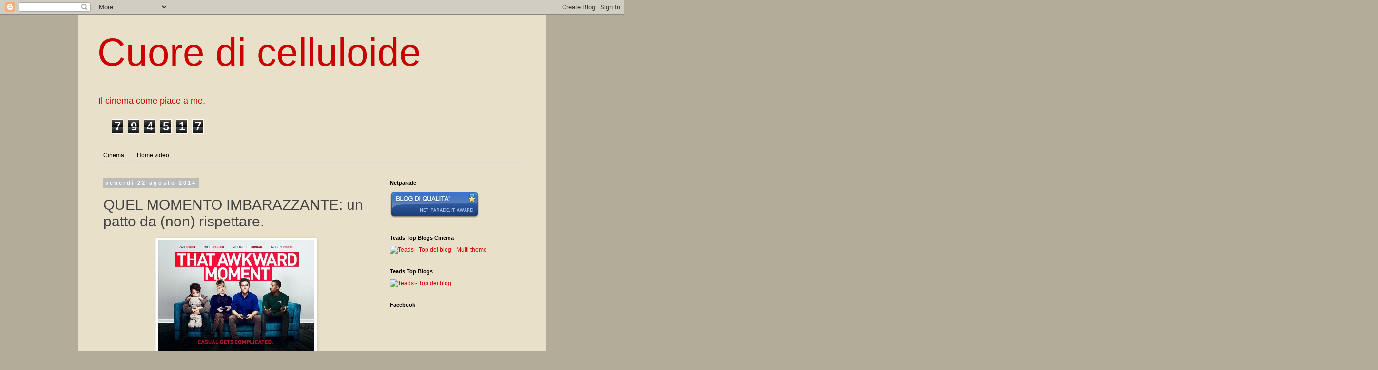

--- FILE ---
content_type: text/html; charset=UTF-8
request_url: https://cuoredicelluloide.blogspot.com/2014/08/quel-momento-imbarazzante-un-patto-da.html
body_size: 35062
content:
<!DOCTYPE html>
<html class='v2' dir='ltr' lang='it'>
<head>
<link href='https://www.blogger.com/static/v1/widgets/335934321-css_bundle_v2.css' rel='stylesheet' type='text/css'/>
<meta content='width=1100' name='viewport'/>
<meta content='text/html; charset=UTF-8' http-equiv='Content-Type'/>
<meta content='blogger' name='generator'/>
<link href='https://cuoredicelluloide.blogspot.com/favicon.ico' rel='icon' type='image/x-icon'/>
<link href='http://cuoredicelluloide.blogspot.com/2014/08/quel-momento-imbarazzante-un-patto-da.html' rel='canonical'/>
<link rel="alternate" type="application/atom+xml" title="Cuore di celluloide - Atom" href="https://cuoredicelluloide.blogspot.com/feeds/posts/default" />
<link rel="alternate" type="application/rss+xml" title="Cuore di celluloide - RSS" href="https://cuoredicelluloide.blogspot.com/feeds/posts/default?alt=rss" />
<link rel="service.post" type="application/atom+xml" title="Cuore di celluloide - Atom" href="https://www.blogger.com/feeds/6025088622480753038/posts/default" />

<link rel="alternate" type="application/atom+xml" title="Cuore di celluloide - Atom" href="https://cuoredicelluloide.blogspot.com/feeds/1728827307276667162/comments/default" />
<!--Can't find substitution for tag [blog.ieCssRetrofitLinks]-->
<link href='https://blogger.googleusercontent.com/img/b/R29vZ2xl/AVvXsEhxpHRADvRaDo6p_wI6rRrcJbY5xeNH6yQUqDspnQzt76cWs4EASjtv69mU2ibw4QJOD8QuXYLxIyifpyAEz2HeHeyw_N5DneW99t8BBURLaERDyKiKiUZMIQVc4Yv9hVRNiOBMZJtplRbW/s1600/quel-momento-imbarazzante-trailer-italiano-e-8-locandine-della-commedia-con-zac-efron-7.jpg' rel='image_src'/>
<meta content='http://cuoredicelluloide.blogspot.com/2014/08/quel-momento-imbarazzante-un-patto-da.html' property='og:url'/>
<meta content='QUEL MOMENTO IMBARAZZANTE: un patto da (non) rispettare.' property='og:title'/>
<meta content='Blog creato da un amante del cinema che raccoglie i suoi pensieri e le recensioni di film appena usciti nelle sale.' property='og:description'/>
<meta content='https://blogger.googleusercontent.com/img/b/R29vZ2xl/AVvXsEhxpHRADvRaDo6p_wI6rRrcJbY5xeNH6yQUqDspnQzt76cWs4EASjtv69mU2ibw4QJOD8QuXYLxIyifpyAEz2HeHeyw_N5DneW99t8BBURLaERDyKiKiUZMIQVc4Yv9hVRNiOBMZJtplRbW/w1200-h630-p-k-no-nu/quel-momento-imbarazzante-trailer-italiano-e-8-locandine-della-commedia-con-zac-efron-7.jpg' property='og:image'/>
<title>Cuore di celluloide: QUEL MOMENTO IMBARAZZANTE: un patto da (non) rispettare.</title>
<style id='page-skin-1' type='text/css'><!--
/*
-----------------------------------------------
Blogger Template Style
Name:     Simple
Designer: Blogger
URL:      www.blogger.com
----------------------------------------------- */
/* Content
----------------------------------------------- */
body {
font: normal normal 12px 'Trebuchet MS', Trebuchet, Verdana, sans-serif;
color: #444444;
background: #b2ac99 none repeat scroll top left;
padding: 0 0 0 0;
}
html body .region-inner {
min-width: 0;
max-width: 100%;
width: auto;
}
h2 {
font-size: 22px;
}
a:link {
text-decoration:none;
color: #cc0000;
}
a:visited {
text-decoration:none;
color: #21bb55;
}
a:hover {
text-decoration:underline;
color: #ff32a9;
}
.body-fauxcolumn-outer .fauxcolumn-inner {
background: transparent none repeat scroll top left;
_background-image: none;
}
.body-fauxcolumn-outer .cap-top {
position: absolute;
z-index: 1;
height: 400px;
width: 100%;
}
.body-fauxcolumn-outer .cap-top .cap-left {
width: 100%;
background: transparent none repeat-x scroll top left;
_background-image: none;
}
.content-outer {
-moz-box-shadow: 0 0 0 rgba(0, 0, 0, .15);
-webkit-box-shadow: 0 0 0 rgba(0, 0, 0, .15);
-goog-ms-box-shadow: 0 0 0 #333333;
box-shadow: 0 0 0 rgba(0, 0, 0, .15);
margin-bottom: 1px;
}
.content-inner {
padding: 10px 40px;
}
.content-inner {
background-color: #e9e0ca;
}
/* Header
----------------------------------------------- */
.header-outer {
background: rgba(0, 0, 0, 0) none repeat-x scroll 0 -400px;
_background-image: none;
}
.Header h1 {
font: normal normal 80px Impact, sans-serif;
color: #cc0000;
text-shadow: 0 0 0 rgba(0, 0, 0, .2);
}
.Header h1 a {
color: #cc0000;
}
.Header .description {
font-size: 18px;
color: #cc0000;
}
.header-inner .Header .titlewrapper {
padding: 22px 0;
}
.header-inner .Header .descriptionwrapper {
padding: 0 0;
}
/* Tabs
----------------------------------------------- */
.tabs-inner .section:first-child {
border-top: 0 solid #dddddd;
}
.tabs-inner .section:first-child ul {
margin-top: -1px;
border-top: 1px solid #dddddd;
border-left: 1px solid #dddddd;
border-right: 1px solid #dddddd;
}
.tabs-inner .widget ul {
background: transparent none repeat-x scroll 0 -800px;
_background-image: none;
border-bottom: 1px solid #dddddd;
margin-top: 0;
margin-left: -30px;
margin-right: -30px;
}
.tabs-inner .widget li a {
display: inline-block;
padding: .6em 1em;
font: normal normal 12px 'Trebuchet MS', Trebuchet, Verdana, sans-serif;
color: #000000;
border-left: 1px solid #e9e0ca;
border-right: 1px solid #dddddd;
}
.tabs-inner .widget li:first-child a {
border-left: none;
}
.tabs-inner .widget li.selected a, .tabs-inner .widget li a:hover {
color: #000000;
background-color: #eeeeee;
text-decoration: none;
}
/* Columns
----------------------------------------------- */
.main-outer {
border-top: 0 solid transparent;
}
.fauxcolumn-left-outer .fauxcolumn-inner {
border-right: 1px solid transparent;
}
.fauxcolumn-right-outer .fauxcolumn-inner {
border-left: 1px solid transparent;
}
/* Headings
----------------------------------------------- */
div.widget > h2,
div.widget h2.title {
margin: 0 0 1em 0;
font: normal bold 11px 'Trebuchet MS',Trebuchet,Verdana,sans-serif;
color: #000000;
}
/* Widgets
----------------------------------------------- */
.widget .zippy {
color: #999999;
text-shadow: 2px 2px 1px rgba(0, 0, 0, .1);
}
.widget .popular-posts ul {
list-style: none;
}
/* Posts
----------------------------------------------- */
h2.date-header {
font: normal bold 11px Arial, Tahoma, Helvetica, FreeSans, sans-serif;
}
.date-header span {
background-color: #bbbbbb;
color: #ffffff;
padding: 0.4em;
letter-spacing: 3px;
margin: inherit;
}
.main-inner {
padding-top: 35px;
padding-bottom: 65px;
}
.main-inner .column-center-inner {
padding: 0 0;
}
.main-inner .column-center-inner .section {
margin: 0 1em;
}
.post {
margin: 0 0 45px 0;
}
h3.post-title, .comments h4 {
font: normal normal 30px Impact, sans-serif;
margin: .75em 0 0;
}
.post-body {
font-size: 110%;
line-height: 1.4;
position: relative;
}
.post-body img, .post-body .tr-caption-container, .Profile img, .Image img,
.BlogList .item-thumbnail img {
padding: 2px;
background: #ffffff;
border: 1px solid #eeeeee;
-moz-box-shadow: 1px 1px 5px rgba(0, 0, 0, .1);
-webkit-box-shadow: 1px 1px 5px rgba(0, 0, 0, .1);
box-shadow: 1px 1px 5px rgba(0, 0, 0, .1);
}
.post-body img, .post-body .tr-caption-container {
padding: 5px;
}
.post-body .tr-caption-container {
color: #666666;
}
.post-body .tr-caption-container img {
padding: 0;
background: transparent;
border: none;
-moz-box-shadow: 0 0 0 rgba(0, 0, 0, .1);
-webkit-box-shadow: 0 0 0 rgba(0, 0, 0, .1);
box-shadow: 0 0 0 rgba(0, 0, 0, .1);
}
.post-header {
margin: 0 0 1.5em;
line-height: 1.6;
font-size: 90%;
}
.post-footer {
margin: 20px -2px 0;
padding: 5px 10px;
color: #666666;
background-color: #eeeeee;
border-bottom: 1px solid #eeeeee;
line-height: 1.6;
font-size: 90%;
}
#comments .comment-author {
padding-top: 1.5em;
border-top: 1px solid transparent;
background-position: 0 1.5em;
}
#comments .comment-author:first-child {
padding-top: 0;
border-top: none;
}
.avatar-image-container {
margin: .2em 0 0;
}
#comments .avatar-image-container img {
border: 1px solid #eeeeee;
}
/* Comments
----------------------------------------------- */
.comments .comments-content .icon.blog-author {
background-repeat: no-repeat;
background-image: url([data-uri]);
}
.comments .comments-content .loadmore a {
border-top: 1px solid #999999;
border-bottom: 1px solid #999999;
}
.comments .comment-thread.inline-thread {
background-color: #eeeeee;
}
.comments .continue {
border-top: 2px solid #999999;
}
/* Accents
---------------------------------------------- */
.section-columns td.columns-cell {
border-left: 1px solid transparent;
}
.blog-pager {
background: transparent url(//www.blogblog.com/1kt/simple/paging_dot.png) repeat-x scroll top center;
}
.blog-pager-older-link, .home-link,
.blog-pager-newer-link {
background-color: #e9e0ca;
padding: 5px;
}
.footer-outer {
border-top: 1px dashed #bbbbbb;
}
/* Mobile
----------------------------------------------- */
body.mobile  {
background-size: auto;
}
.mobile .body-fauxcolumn-outer {
background: transparent none repeat scroll top left;
}
.mobile .body-fauxcolumn-outer .cap-top {
background-size: 100% auto;
}
.mobile .content-outer {
-webkit-box-shadow: 0 0 3px rgba(0, 0, 0, .15);
box-shadow: 0 0 3px rgba(0, 0, 0, .15);
}
.mobile .tabs-inner .widget ul {
margin-left: 0;
margin-right: 0;
}
.mobile .post {
margin: 0;
}
.mobile .main-inner .column-center-inner .section {
margin: 0;
}
.mobile .date-header span {
padding: 0.1em 10px;
margin: 0 -10px;
}
.mobile h3.post-title {
margin: 0;
}
.mobile .blog-pager {
background: transparent none no-repeat scroll top center;
}
.mobile .footer-outer {
border-top: none;
}
.mobile .main-inner, .mobile .footer-inner {
background-color: #e9e0ca;
}
.mobile-index-contents {
color: #444444;
}
.mobile-link-button {
background-color: #cc0000;
}
.mobile-link-button a:link, .mobile-link-button a:visited {
color: #ffffff;
}
.mobile .tabs-inner .section:first-child {
border-top: none;
}
.mobile .tabs-inner .PageList .widget-content {
background-color: #eeeeee;
color: #000000;
border-top: 1px solid #dddddd;
border-bottom: 1px solid #dddddd;
}
.mobile .tabs-inner .PageList .widget-content .pagelist-arrow {
border-left: 1px solid #dddddd;
}

--></style>
<style id='template-skin-1' type='text/css'><!--
body {
min-width: 960px;
}
.content-outer, .content-fauxcolumn-outer, .region-inner {
min-width: 960px;
max-width: 960px;
_width: 960px;
}
.main-inner .columns {
padding-left: 0;
padding-right: 310px;
}
.main-inner .fauxcolumn-center-outer {
left: 0;
right: 310px;
/* IE6 does not respect left and right together */
_width: expression(this.parentNode.offsetWidth -
parseInt("0") -
parseInt("310px") + 'px');
}
.main-inner .fauxcolumn-left-outer {
width: 0;
}
.main-inner .fauxcolumn-right-outer {
width: 310px;
}
.main-inner .column-left-outer {
width: 0;
right: 100%;
margin-left: -0;
}
.main-inner .column-right-outer {
width: 310px;
margin-right: -310px;
}
#layout {
min-width: 0;
}
#layout .content-outer {
min-width: 0;
width: 800px;
}
#layout .region-inner {
min-width: 0;
width: auto;
}
body#layout div.add_widget {
padding: 8px;
}
body#layout div.add_widget a {
margin-left: 32px;
}
--></style>
<link href='https://www.blogger.com/dyn-css/authorization.css?targetBlogID=6025088622480753038&amp;zx=5dc692de-96c9-4b2e-b88b-5f5fb9bf4ff5' media='none' onload='if(media!=&#39;all&#39;)media=&#39;all&#39;' rel='stylesheet'/><noscript><link href='https://www.blogger.com/dyn-css/authorization.css?targetBlogID=6025088622480753038&amp;zx=5dc692de-96c9-4b2e-b88b-5f5fb9bf4ff5' rel='stylesheet'/></noscript>
<meta name='google-adsense-platform-account' content='ca-host-pub-1556223355139109'/>
<meta name='google-adsense-platform-domain' content='blogspot.com'/>

<!-- data-ad-client=ca-pub-3394935522696973 -->

</head>
<body class='loading variant-simplysimple'>
<div class='navbar section' id='navbar' name='Navbar'><div class='widget Navbar' data-version='1' id='Navbar1'><script type="text/javascript">
    function setAttributeOnload(object, attribute, val) {
      if(window.addEventListener) {
        window.addEventListener('load',
          function(){ object[attribute] = val; }, false);
      } else {
        window.attachEvent('onload', function(){ object[attribute] = val; });
      }
    }
  </script>
<div id="navbar-iframe-container"></div>
<script type="text/javascript" src="https://apis.google.com/js/platform.js"></script>
<script type="text/javascript">
      gapi.load("gapi.iframes:gapi.iframes.style.bubble", function() {
        if (gapi.iframes && gapi.iframes.getContext) {
          gapi.iframes.getContext().openChild({
              url: 'https://www.blogger.com/navbar/6025088622480753038?po\x3d1728827307276667162\x26origin\x3dhttps://cuoredicelluloide.blogspot.com',
              where: document.getElementById("navbar-iframe-container"),
              id: "navbar-iframe"
          });
        }
      });
    </script><script type="text/javascript">
(function() {
var script = document.createElement('script');
script.type = 'text/javascript';
script.src = '//pagead2.googlesyndication.com/pagead/js/google_top_exp.js';
var head = document.getElementsByTagName('head')[0];
if (head) {
head.appendChild(script);
}})();
</script>
</div></div>
<div class='body-fauxcolumns'>
<div class='fauxcolumn-outer body-fauxcolumn-outer'>
<div class='cap-top'>
<div class='cap-left'></div>
<div class='cap-right'></div>
</div>
<div class='fauxborder-left'>
<div class='fauxborder-right'></div>
<div class='fauxcolumn-inner'>
</div>
</div>
<div class='cap-bottom'>
<div class='cap-left'></div>
<div class='cap-right'></div>
</div>
</div>
</div>
<div class='content'>
<div class='content-fauxcolumns'>
<div class='fauxcolumn-outer content-fauxcolumn-outer'>
<div class='cap-top'>
<div class='cap-left'></div>
<div class='cap-right'></div>
</div>
<div class='fauxborder-left'>
<div class='fauxborder-right'></div>
<div class='fauxcolumn-inner'>
</div>
</div>
<div class='cap-bottom'>
<div class='cap-left'></div>
<div class='cap-right'></div>
</div>
</div>
</div>
<div class='content-outer'>
<div class='content-cap-top cap-top'>
<div class='cap-left'></div>
<div class='cap-right'></div>
</div>
<div class='fauxborder-left content-fauxborder-left'>
<div class='fauxborder-right content-fauxborder-right'></div>
<div class='content-inner'>
<header>
<div class='header-outer'>
<div class='header-cap-top cap-top'>
<div class='cap-left'></div>
<div class='cap-right'></div>
</div>
<div class='fauxborder-left header-fauxborder-left'>
<div class='fauxborder-right header-fauxborder-right'></div>
<div class='region-inner header-inner'>
<div class='header section' id='header' name='Intestazione'><div class='widget Header' data-version='1' id='Header1'>
<div id='header-inner'>
<div class='titlewrapper'>
<h1 class='title'>
<a href='https://cuoredicelluloide.blogspot.com/'>
Cuore di celluloide
</a>
</h1>
</div>
<div class='descriptionwrapper'>
<p class='description'><span>Il cinema come piace a me.</span></p>
</div>
</div>
</div></div>
</div>
</div>
<div class='header-cap-bottom cap-bottom'>
<div class='cap-left'></div>
<div class='cap-right'></div>
</div>
</div>
</header>
<div class='tabs-outer'>
<div class='tabs-cap-top cap-top'>
<div class='cap-left'></div>
<div class='cap-right'></div>
</div>
<div class='fauxborder-left tabs-fauxborder-left'>
<div class='fauxborder-right tabs-fauxborder-right'></div>
<div class='region-inner tabs-inner'>
<div class='tabs section' id='crosscol' name='Multi-colonne'><div class='widget Stats' data-version='1' id='Stats1'>
<h2>Visualizzazioni totali</h2>
<div class='widget-content'>
<div id='Stats1_content' style='display: none;'>
<span class='counter-wrapper graph-counter-wrapper' id='Stats1_totalCount'>
</span>
<div class='clear'></div>
</div>
</div>
</div></div>
<div class='tabs section' id='crosscol-overflow' name='Cross-Column 2'><div class='widget Label' data-version='1' id='Label1'>
<h2>Sezioni</h2>
<div class='widget-content list-label-widget-content'>
<ul>
<li>
<a dir='ltr' href='https://cuoredicelluloide.blogspot.com/search/label/Cinema'>Cinema</a>
</li>
<li>
<a dir='ltr' href='https://cuoredicelluloide.blogspot.com/search/label/Home%20video'>Home video</a>
</li>
</ul>
<div class='clear'></div>
</div>
</div></div>
</div>
</div>
<div class='tabs-cap-bottom cap-bottom'>
<div class='cap-left'></div>
<div class='cap-right'></div>
</div>
</div>
<div class='main-outer'>
<div class='main-cap-top cap-top'>
<div class='cap-left'></div>
<div class='cap-right'></div>
</div>
<div class='fauxborder-left main-fauxborder-left'>
<div class='fauxborder-right main-fauxborder-right'></div>
<div class='region-inner main-inner'>
<div class='columns fauxcolumns'>
<div class='fauxcolumn-outer fauxcolumn-center-outer'>
<div class='cap-top'>
<div class='cap-left'></div>
<div class='cap-right'></div>
</div>
<div class='fauxborder-left'>
<div class='fauxborder-right'></div>
<div class='fauxcolumn-inner'>
</div>
</div>
<div class='cap-bottom'>
<div class='cap-left'></div>
<div class='cap-right'></div>
</div>
</div>
<div class='fauxcolumn-outer fauxcolumn-left-outer'>
<div class='cap-top'>
<div class='cap-left'></div>
<div class='cap-right'></div>
</div>
<div class='fauxborder-left'>
<div class='fauxborder-right'></div>
<div class='fauxcolumn-inner'>
</div>
</div>
<div class='cap-bottom'>
<div class='cap-left'></div>
<div class='cap-right'></div>
</div>
</div>
<div class='fauxcolumn-outer fauxcolumn-right-outer'>
<div class='cap-top'>
<div class='cap-left'></div>
<div class='cap-right'></div>
</div>
<div class='fauxborder-left'>
<div class='fauxborder-right'></div>
<div class='fauxcolumn-inner'>
</div>
</div>
<div class='cap-bottom'>
<div class='cap-left'></div>
<div class='cap-right'></div>
</div>
</div>
<!-- corrects IE6 width calculation -->
<div class='columns-inner'>
<div class='column-center-outer'>
<div class='column-center-inner'>
<div class='main section' id='main' name='Principale'><div class='widget Blog' data-version='1' id='Blog1'>
<div class='blog-posts hfeed'>

          <div class="date-outer">
        
<h2 class='date-header'><span>venerdì 22 agosto 2014</span></h2>

          <div class="date-posts">
        
<div class='post-outer'>
<div class='post hentry uncustomized-post-template' itemprop='blogPost' itemscope='itemscope' itemtype='http://schema.org/BlogPosting'>
<meta content='https://blogger.googleusercontent.com/img/b/R29vZ2xl/AVvXsEhxpHRADvRaDo6p_wI6rRrcJbY5xeNH6yQUqDspnQzt76cWs4EASjtv69mU2ibw4QJOD8QuXYLxIyifpyAEz2HeHeyw_N5DneW99t8BBURLaERDyKiKiUZMIQVc4Yv9hVRNiOBMZJtplRbW/s1600/quel-momento-imbarazzante-trailer-italiano-e-8-locandine-della-commedia-con-zac-efron-7.jpg' itemprop='image_url'/>
<meta content='6025088622480753038' itemprop='blogId'/>
<meta content='1728827307276667162' itemprop='postId'/>
<a name='1728827307276667162'></a>
<h3 class='post-title entry-title' itemprop='name'>
QUEL MOMENTO IMBARAZZANTE: un patto da (non) rispettare.
</h3>
<div class='post-header'>
<div class='post-header-line-1'></div>
</div>
<div class='post-body entry-content' id='post-body-1728827307276667162' itemprop='description articleBody'>
<div class="separator" style="clear: both; text-align: center;">
<a href="https://blogger.googleusercontent.com/img/b/R29vZ2xl/AVvXsEhxpHRADvRaDo6p_wI6rRrcJbY5xeNH6yQUqDspnQzt76cWs4EASjtv69mU2ibw4QJOD8QuXYLxIyifpyAEz2HeHeyw_N5DneW99t8BBURLaERDyKiKiUZMIQVc4Yv9hVRNiOBMZJtplRbW/s1600/quel-momento-imbarazzante-trailer-italiano-e-8-locandine-della-commedia-con-zac-efron-7.jpg" imageanchor="1" style="margin-left: 1em; margin-right: 1em;"><img border="0" height="241" src="https://blogger.googleusercontent.com/img/b/R29vZ2xl/AVvXsEhxpHRADvRaDo6p_wI6rRrcJbY5xeNH6yQUqDspnQzt76cWs4EASjtv69mU2ibw4QJOD8QuXYLxIyifpyAEz2HeHeyw_N5DneW99t8BBURLaERDyKiKiUZMIQVc4Yv9hVRNiOBMZJtplRbW/s1600/quel-momento-imbarazzante-trailer-italiano-e-8-locandine-della-commedia-con-zac-efron-7.jpg" width="320" /></a></div>
<div style="text-align: justify;">
<br /></div>
<div style="text-align: justify;">
Questa recensione è pubblicata anche sul blog <a href="http://theoscarface.blogspot.it/2014/08/quel-momento-imbarazzante-un-patto-da.html">TheOscarface</a>&nbsp;dell'amica Emanuela con la quale collaboro.<br />
Eccola qui, la Rom-Com dell'estate 2014 che, proprio come questo film, ha fatto molta fatica a scaldare il cuore del pubblico. Si tratta di Quel momento imbarazzante, il film diretto dall'esordiente Tom Gormican con protagonista il trio capeggiato dal belloccio Jason alias Zac Efron (17 again e Parkland) cui fanno da spalla Daniel, cioè Miles Teller (Project X - Una festa che spacca e Un Compleanno da Leoni) e Mickey, interpretato da Michael B. Jordan (The Chronicle e Prossima fermata: Fruitvale Station). I tre saranno protagonisti di un patto che vieta loro di intrattenere relazioni amorose (escluse storie di sesso, in stile "trombamici") instaurato per solidarizzare con Mickey, in procinto di separarsi dalla moglie. E vedremo che sarà molto dura tenere fede a questo patto. La causa? Semplice: tre donne. Abbiamo la bella Imogen Poots (V per Vendetta e Need for Speed) nei panni di Ellie, la quasi esordiente Mackenzie Davis (vista in Tv nella serie The "L" Word) ovvero Chelsea, e Jessica Lucas (Cloverfield e Pompei) che impersona la moglie di Mickey, Vera.<br />
<br />
<div class="separator" style="clear: both; text-align: center;">
<a href="https://blogger.googleusercontent.com/img/b/R29vZ2xl/AVvXsEiZ-DOeo5evgykKI_fG9zw5nwh34whBDwBi3pxzskrP8WJ8-ZkTexkMfm7CCfa_PPIiKtQCcZ99TFZMmAoF6toOWuW2eK24_3wzZ_UVDXWIIY72o359VMXUwCalxEJ2XfUmd-dbZzA9UeRn/s1600/5474cc24924ceecd12bcd7749c494d2b.jpg" imageanchor="1" style="margin-left: 1em; margin-right: 1em;"><img border="0" height="212" src="https://blogger.googleusercontent.com/img/b/R29vZ2xl/AVvXsEiZ-DOeo5evgykKI_fG9zw5nwh34whBDwBi3pxzskrP8WJ8-ZkTexkMfm7CCfa_PPIiKtQCcZ99TFZMmAoF6toOWuW2eK24_3wzZ_UVDXWIIY72o359VMXUwCalxEJ2XfUmd-dbZzA9UeRn/s1600/5474cc24924ceecd12bcd7749c494d2b.jpg" width="320" /></a></div>
<br />
Dopo aver visto il trailer passato nelle sale, ci si aspettava più qualcosa alla American Pie, e invece il film si rivela la classica commedia romantica con la Grande Mela sullo sfondo e una storia già ampiamente vista e rivista fatta di tira e molla continui tra amici e tra fidanzatini o presunti tali, con inevitabile Happy Ending. Ma qualcosa da salvare c'è. Innanzitutto Zac Efron: oltre ad essere idolo delle teenager di tutto il mondo, il non più imberbe giovanotto si sta rivelando anche un bravo attore, dotato di una buona espressività nonché di una apprezzabile vena comica (nella scena della festa, che anche il trailer presenta, strappa più di una risata). Ma lo sappiamo anche capace di interpretare ruoli drammatici, come nel già citato Parkland, in cui impersona in maniera convincente il medico che tenta invano di salvare la vita al Presidente Kennedy dopo il tragico attentato di Dallas del 1963.<br />
<br />
<div class="separator" style="clear: both; text-align: center;">
<a href="https://blogger.googleusercontent.com/img/b/R29vZ2xl/AVvXsEhzMEftkLLnReLXc6j1_HF5hrIRYsrAQPxZLgRlQsgsZshK_PHLxGs-_oWzUowdbAwbGZudm7Db3o3D88dTxmqYvbLJfRlfIoXHIVFkvz5Rzwl65BK4TSIH96R07C8eMk9QhrwzyRI3aEH1/s1600/rs_560x415-131015143646-560-zac-efron-jmd-101513.jpg" imageanchor="1" style="margin-left: 1em; margin-right: 1em;"><img border="0" height="237" src="https://blogger.googleusercontent.com/img/b/R29vZ2xl/AVvXsEhzMEftkLLnReLXc6j1_HF5hrIRYsrAQPxZLgRlQsgsZshK_PHLxGs-_oWzUowdbAwbGZudm7Db3o3D88dTxmqYvbLJfRlfIoXHIVFkvz5Rzwl65BK4TSIH96R07C8eMk9QhrwzyRI3aEH1/s1600/rs_560x415-131015143646-560-zac-efron-jmd-101513.jpg" width="320" /></a></div>
<br />
Proseguendo nella ricerca dei lati positivi di questa pellicola, possiamo affermare che il ritmo è sostenuto per tutta la durata del film, senza cali di tensione o momenti noiosi: si alternano gag comiche a discussioni su sesso, amore, rapporti interpersonali, quasi sempre conditi da quel filo di ironia che non guasta mai. E poi New York sullo sfondo dona sempre quel qualcosa in più che non guasta mai.<br />
Per il resto possiamo affermare che Quel momento imbarazzante, seppur girato bene, può tranquillamente entrare a far parte di quella categoria di film da guardare di pomeriggio in una domenica piovosa&nbsp; accoccolati sul divano in tuta di flanella con un plaid morbidoso sulle gambe e una tazza di cioccolata calda in mano. Strappa comunque una sufficienza di stima.<br />
<br />
<div class="separator" style="clear: both; text-align: center;">
<iframe allowfullscreen="allowfullscreen" frameborder="0" height="266" mozallowfullscreen="mozallowfullscreen" src="https://www.youtube.com/embed/qdNjfaCmBb0?feature=player_embedded" webkitallowfullscreen="webkitallowfullscreen" width="320"></iframe></div>
<br /></div>
<div class="separator" style="clear: both; text-align: center;">
</div>
<div style='clear: both;'></div>
</div>
<div class='post-footer'>
<div class='post-footer-line post-footer-line-1'>
<span class='post-author vcard'>
Pubblicato da
<span class='fn' itemprop='author' itemscope='itemscope' itemtype='http://schema.org/Person'>
<meta content='https://www.blogger.com/profile/16612335358227233416' itemprop='url'/>
<a class='g-profile' href='https://www.blogger.com/profile/16612335358227233416' rel='author' title='author profile'>
<span itemprop='name'>Cuore di celluloide</span>
</a>
</span>
</span>
<span class='post-timestamp'>
alle
<meta content='http://cuoredicelluloide.blogspot.com/2014/08/quel-momento-imbarazzante-un-patto-da.html' itemprop='url'/>
<a class='timestamp-link' href='https://cuoredicelluloide.blogspot.com/2014/08/quel-momento-imbarazzante-un-patto-da.html' rel='bookmark' title='permanent link'><abbr class='published' itemprop='datePublished' title='2014-08-22T19:02:00+02:00'>19:02</abbr></a>
</span>
<span class='post-comment-link'>
</span>
<span class='post-icons'>
<span class='item-control blog-admin pid-1293542928'>
<a href='https://www.blogger.com/post-edit.g?blogID=6025088622480753038&postID=1728827307276667162&from=pencil' title='Modifica post'>
<img alt='' class='icon-action' height='18' src='https://resources.blogblog.com/img/icon18_edit_allbkg.gif' width='18'/>
</a>
</span>
</span>
<div class='post-share-buttons goog-inline-block'>
<a class='goog-inline-block share-button sb-email' href='https://www.blogger.com/share-post.g?blogID=6025088622480753038&postID=1728827307276667162&target=email' target='_blank' title='Invia tramite email'><span class='share-button-link-text'>Invia tramite email</span></a><a class='goog-inline-block share-button sb-blog' href='https://www.blogger.com/share-post.g?blogID=6025088622480753038&postID=1728827307276667162&target=blog' onclick='window.open(this.href, "_blank", "height=270,width=475"); return false;' target='_blank' title='Postalo sul blog'><span class='share-button-link-text'>Postalo sul blog</span></a><a class='goog-inline-block share-button sb-twitter' href='https://www.blogger.com/share-post.g?blogID=6025088622480753038&postID=1728827307276667162&target=twitter' target='_blank' title='Condividi su X'><span class='share-button-link-text'>Condividi su X</span></a><a class='goog-inline-block share-button sb-facebook' href='https://www.blogger.com/share-post.g?blogID=6025088622480753038&postID=1728827307276667162&target=facebook' onclick='window.open(this.href, "_blank", "height=430,width=640"); return false;' target='_blank' title='Condividi su Facebook'><span class='share-button-link-text'>Condividi su Facebook</span></a><a class='goog-inline-block share-button sb-pinterest' href='https://www.blogger.com/share-post.g?blogID=6025088622480753038&postID=1728827307276667162&target=pinterest' target='_blank' title='Condividi su Pinterest'><span class='share-button-link-text'>Condividi su Pinterest</span></a>
</div>
</div>
<div class='post-footer-line post-footer-line-2'>
<span class='post-labels'>
Etichette:
<a href='https://cuoredicelluloide.blogspot.com/search/label/Cinema' rel='tag'>Cinema</a>
</span>
</div>
<div class='post-footer-line post-footer-line-3'>
<span class='post-location'>
</span>
</div>
</div>
</div>
<div class='comments' id='comments'>
<a name='comments'></a>
<h4>1 commento:</h4>
<div class='comments-content'>
<script async='async' src='' type='text/javascript'></script>
<script type='text/javascript'>
    (function() {
      var items = null;
      var msgs = null;
      var config = {};

// <![CDATA[
      var cursor = null;
      if (items && items.length > 0) {
        cursor = parseInt(items[items.length - 1].timestamp) + 1;
      }

      var bodyFromEntry = function(entry) {
        var text = (entry &&
                    ((entry.content && entry.content.$t) ||
                     (entry.summary && entry.summary.$t))) ||
            '';
        if (entry && entry.gd$extendedProperty) {
          for (var k in entry.gd$extendedProperty) {
            if (entry.gd$extendedProperty[k].name == 'blogger.contentRemoved') {
              return '<span class="deleted-comment">' + text + '</span>';
            }
          }
        }
        return text;
      }

      var parse = function(data) {
        cursor = null;
        var comments = [];
        if (data && data.feed && data.feed.entry) {
          for (var i = 0, entry; entry = data.feed.entry[i]; i++) {
            var comment = {};
            // comment ID, parsed out of the original id format
            var id = /blog-(\d+).post-(\d+)/.exec(entry.id.$t);
            comment.id = id ? id[2] : null;
            comment.body = bodyFromEntry(entry);
            comment.timestamp = Date.parse(entry.published.$t) + '';
            if (entry.author && entry.author.constructor === Array) {
              var auth = entry.author[0];
              if (auth) {
                comment.author = {
                  name: (auth.name ? auth.name.$t : undefined),
                  profileUrl: (auth.uri ? auth.uri.$t : undefined),
                  avatarUrl: (auth.gd$image ? auth.gd$image.src : undefined)
                };
              }
            }
            if (entry.link) {
              if (entry.link[2]) {
                comment.link = comment.permalink = entry.link[2].href;
              }
              if (entry.link[3]) {
                var pid = /.*comments\/default\/(\d+)\?.*/.exec(entry.link[3].href);
                if (pid && pid[1]) {
                  comment.parentId = pid[1];
                }
              }
            }
            comment.deleteclass = 'item-control blog-admin';
            if (entry.gd$extendedProperty) {
              for (var k in entry.gd$extendedProperty) {
                if (entry.gd$extendedProperty[k].name == 'blogger.itemClass') {
                  comment.deleteclass += ' ' + entry.gd$extendedProperty[k].value;
                } else if (entry.gd$extendedProperty[k].name == 'blogger.displayTime') {
                  comment.displayTime = entry.gd$extendedProperty[k].value;
                }
              }
            }
            comments.push(comment);
          }
        }
        return comments;
      };

      var paginator = function(callback) {
        if (hasMore()) {
          var url = config.feed + '?alt=json&v=2&orderby=published&reverse=false&max-results=50';
          if (cursor) {
            url += '&published-min=' + new Date(cursor).toISOString();
          }
          window.bloggercomments = function(data) {
            var parsed = parse(data);
            cursor = parsed.length < 50 ? null
                : parseInt(parsed[parsed.length - 1].timestamp) + 1
            callback(parsed);
            window.bloggercomments = null;
          }
          url += '&callback=bloggercomments';
          var script = document.createElement('script');
          script.type = 'text/javascript';
          script.src = url;
          document.getElementsByTagName('head')[0].appendChild(script);
        }
      };
      var hasMore = function() {
        return !!cursor;
      };
      var getMeta = function(key, comment) {
        if ('iswriter' == key) {
          var matches = !!comment.author
              && comment.author.name == config.authorName
              && comment.author.profileUrl == config.authorUrl;
          return matches ? 'true' : '';
        } else if ('deletelink' == key) {
          return config.baseUri + '/comment/delete/'
               + config.blogId + '/' + comment.id;
        } else if ('deleteclass' == key) {
          return comment.deleteclass;
        }
        return '';
      };

      var replybox = null;
      var replyUrlParts = null;
      var replyParent = undefined;

      var onReply = function(commentId, domId) {
        if (replybox == null) {
          // lazily cache replybox, and adjust to suit this style:
          replybox = document.getElementById('comment-editor');
          if (replybox != null) {
            replybox.height = '250px';
            replybox.style.display = 'block';
            replyUrlParts = replybox.src.split('#');
          }
        }
        if (replybox && (commentId !== replyParent)) {
          replybox.src = '';
          document.getElementById(domId).insertBefore(replybox, null);
          replybox.src = replyUrlParts[0]
              + (commentId ? '&parentID=' + commentId : '')
              + '#' + replyUrlParts[1];
          replyParent = commentId;
        }
      };

      var hash = (window.location.hash || '#').substring(1);
      var startThread, targetComment;
      if (/^comment-form_/.test(hash)) {
        startThread = hash.substring('comment-form_'.length);
      } else if (/^c[0-9]+$/.test(hash)) {
        targetComment = hash.substring(1);
      }

      // Configure commenting API:
      var configJso = {
        'maxDepth': config.maxThreadDepth
      };
      var provider = {
        'id': config.postId,
        'data': items,
        'loadNext': paginator,
        'hasMore': hasMore,
        'getMeta': getMeta,
        'onReply': onReply,
        'rendered': true,
        'initComment': targetComment,
        'initReplyThread': startThread,
        'config': configJso,
        'messages': msgs
      };

      var render = function() {
        if (window.goog && window.goog.comments) {
          var holder = document.getElementById('comment-holder');
          window.goog.comments.render(holder, provider);
        }
      };

      // render now, or queue to render when library loads:
      if (window.goog && window.goog.comments) {
        render();
      } else {
        window.goog = window.goog || {};
        window.goog.comments = window.goog.comments || {};
        window.goog.comments.loadQueue = window.goog.comments.loadQueue || [];
        window.goog.comments.loadQueue.push(render);
      }
    })();
// ]]>
  </script>
<div id='comment-holder'>
<div class="comment-thread toplevel-thread"><ol id="top-ra"><li class="comment" id="c1551748401297718892"><div class="avatar-image-container"><img src="//blogger.googleusercontent.com/img/b/R29vZ2xl/AVvXsEgzVmSBo1bcgC3mEJMBm-wR1wm_ZkBMYSdZMnGoP5o5WHOE1O5zIM4GlU_sFNXq0NdGnmvHRPysGBZP7bV7wrwhgG48FzGzDvTB9P0LFnTSBceQ7lk4c1LidQZ8I543Dg/s45-c/cannibal-kid-twitter.jpg" alt=""/></div><div class="comment-block"><div class="comment-header"><cite class="user"><a href="https://www.blogger.com/profile/09993226958393520486" rel="nofollow">Cannibal Kid</a></cite><span class="icon user "></span><span class="datetime secondary-text"><a rel="nofollow" href="https://cuoredicelluloide.blogspot.com/2014/08/quel-momento-imbarazzante-un-patto-da.html?showComment=1408783497739#c1551748401297718892">sabato 23 agosto 2014 alle ore 10:44:00 CEST</a></span></div><p class="comment-content">niente di eccezionale, però nemmeno niente di imbarazzante.<br>come dici, assolutamente perfetto per una visione pomeridiana!</p><span class="comment-actions secondary-text"><a class="comment-reply" target="_self" data-comment-id="1551748401297718892">Rispondi</a><span class="item-control blog-admin blog-admin pid-328574403"><a target="_self" href="https://www.blogger.com/comment/delete/6025088622480753038/1551748401297718892">Elimina</a></span></span></div><div class="comment-replies"><div id="c1551748401297718892-rt" class="comment-thread inline-thread hidden"><span class="thread-toggle thread-expanded"><span class="thread-arrow"></span><span class="thread-count"><a target="_self">Risposte</a></span></span><ol id="c1551748401297718892-ra" class="thread-chrome thread-expanded"><div></div><div id="c1551748401297718892-continue" class="continue"><a class="comment-reply" target="_self" data-comment-id="1551748401297718892">Rispondi</a></div></ol></div></div><div class="comment-replybox-single" id="c1551748401297718892-ce"></div></li></ol><div id="top-continue" class="continue"><a class="comment-reply" target="_self">Aggiungi commento</a></div><div class="comment-replybox-thread" id="top-ce"></div><div class="loadmore hidden" data-post-id="1728827307276667162"><a target="_self">Carica altro...</a></div></div>
</div>
</div>
<p class='comment-footer'>
<div class='comment-form'>
<a name='comment-form'></a>
<p>
</p>
<a href='https://www.blogger.com/comment/frame/6025088622480753038?po=1728827307276667162&hl=it&saa=85391&origin=https://cuoredicelluloide.blogspot.com' id='comment-editor-src'></a>
<iframe allowtransparency='true' class='blogger-iframe-colorize blogger-comment-from-post' frameborder='0' height='410px' id='comment-editor' name='comment-editor' src='' width='100%'></iframe>
<script src='https://www.blogger.com/static/v1/jsbin/2830521187-comment_from_post_iframe.js' type='text/javascript'></script>
<script type='text/javascript'>
      BLOG_CMT_createIframe('https://www.blogger.com/rpc_relay.html');
    </script>
</div>
</p>
<div id='backlinks-container'>
<div id='Blog1_backlinks-container'>
</div>
</div>
</div>
</div>
<div class='inline-ad'>
<script type="text/javascript"><!--
google_ad_client = "ca-pub-3394935522696973";
google_ad_host = "ca-host-pub-1556223355139109";
google_ad_host_channel = "L0007";
/* cuoredicelluloide_main_Blog1_300x250_as */
google_ad_slot = "1395627842";
google_ad_width = 300;
google_ad_height = 250;
//-->
</script>
<script type="text/javascript"
src="//pagead2.googlesyndication.com/pagead/show_ads.js">
</script>
</div>

        </div></div>
      
</div>
<div class='blog-pager' id='blog-pager'>
<span id='blog-pager-newer-link'>
<a class='blog-pager-newer-link' href='https://cuoredicelluloide.blogspot.com/2014/08/host-post-matrix-sei-sicuro-che-questo.html' id='Blog1_blog-pager-newer-link' title='Post più recente'>Post più recente</a>
</span>
<span id='blog-pager-older-link'>
<a class='blog-pager-older-link' href='https://cuoredicelluloide.blogspot.com/2014/08/cattivi-vicini-neighbors.html' id='Blog1_blog-pager-older-link' title='Post più vecchio'>Post più vecchio</a>
</span>
<a class='home-link' href='https://cuoredicelluloide.blogspot.com/'>Home page</a>
</div>
<div class='clear'></div>
<div class='post-feeds'>
<div class='feed-links'>
Iscriviti a:
<a class='feed-link' href='https://cuoredicelluloide.blogspot.com/feeds/1728827307276667162/comments/default' target='_blank' type='application/atom+xml'>Commenti sul post (Atom)</a>
</div>
</div>
</div></div>
</div>
</div>
<div class='column-left-outer'>
<div class='column-left-inner'>
<aside>
</aside>
</div>
</div>
<div class='column-right-outer'>
<div class='column-right-inner'>
<aside>
<div class='sidebar section' id='sidebar-right-1'><div class='widget HTML' data-version='1' id='HTML4'>
<h2 class='title'>Netparade</h2>
<div class='widget-content'>
<a href="http://www.net-parade.it/#award;t=9;sito=cuoredicelluloide.blogspot.it" title="siti"><img alt="siti" src="https://lh3.googleusercontent.com/blogger_img_proxy/AEn0k_syh6oJ6_NsNztZwNLZz5D7zcSXe5R98eEywsxRe74PsKa7zFjd8HuX9gY2YGeWlsd1v6Jz91oYCRnQMPFMo8-Xkzt6cFz5b5XbfDQRhnFyvUD2VMyV2eNH5fvfr_9vVRk=s0-d" border="0"></a>
</div>
<div class='clear'></div>
</div><div class='widget HTML' data-version='1' id='HTML5'>
<h2 class='title'>Teads Top Blogs Cinema</h2>
<div class='widget-content'>
<a href="http://it.labs.teads.tv/top-blogs/cinema"></a><a href="http://it.labs.teads.tv/top-blogs/cinema"><img src="https://lh3.googleusercontent.com/blogger_img_proxy/[base64]s0-d" style="border: none;" alt="Teads - Top dei blog - Multi theme"></a>
</div>
<div class='clear'></div>
</div><div class='widget HTML' data-version='1' id='HTML2'>
<h2 class='title'>Teads Top Blogs</h2>
<div class='widget-content'>
<a href="http://it.labs.teads.tv/top-blogs"><img src="https://lh3.googleusercontent.com/blogger_img_proxy/AEn0k_sG_MrHRt9bU3iDufpPcJveKdrIEhIyy3lmyIifWoYVVL587SALv0pPGxooB0Eo-Q8RXNXRe7dCcNGb875FsptmsbqvODi6JBXfxLaeYfHDVjb7xr-OlKAeM_ZDeUWOYdnBtvR_4bhmLBWVr5qQSYoC3eKwCcb5ZwnWvZnRNLFU2vh4UniEWak=s0-d" style="border: none;" alt="Teads - Top dei blog"></a>
</div>
<div class='clear'></div>
</div><div class='widget HTML' data-version='1' id='HTML3'>
<h2 class='title'>Facebook</h2>
<div class='widget-content'>
<iframe src="//www.facebook.com/plugins/likebox.php?href=https%3A%2F%2Fwww.facebook.com%2Fcuoredicelluloide%3Fref%3Dhl&amp;width=200&amp;height=400&amp;colorscheme=dark&amp;show_faces=true&amp;header=true&amp;stream=false&amp;show_border=true" scrolling="no" frameborder="0" style="border:none; overflow:hidden; width:200px; height:400px;" allowtransparency="true"></iframe>
</div>
<div class='clear'></div>
</div><div class='widget HTML' data-version='1' id='HTML1'>
<h2 class='title'>Questo blog è su Bloglovin!</h2>
<div class='widget-content'>
<a title="Follow Cuore di celluloide on Bloglovin" href="http://www.bloglovin.com/en/blog/12053683"><img alt="Follow on Bloglovin" src="https://lh3.googleusercontent.com/blogger_img_proxy/AEn0k_tAgRMG193IIIPDouHR8-MpcbOE4yPz_o5JdbxEt3_ZYYb1IKRSgVOJPIqSSQWz4Av9ikOCS2pcnFMdyPKAhH1Ty6rulxkmz6sPaSSe4skbxV8zir1rj-4tvufivu9agZU=s0-d" border="0"></a>
</div>
<div class='clear'></div>
</div><div class='widget BlogArchive' data-version='1' id='BlogArchive1'>
<h2>Archivio blog</h2>
<div class='widget-content'>
<div id='ArchiveList'>
<div id='BlogArchive1_ArchiveList'>
<ul class='hierarchy'>
<li class='archivedate collapsed'>
<a class='toggle' href='javascript:void(0)'>
<span class='zippy'>

        &#9658;&#160;
      
</span>
</a>
<a class='post-count-link' href='https://cuoredicelluloide.blogspot.com/2020/'>
2020
</a>
<span class='post-count' dir='ltr'>(2)</span>
<ul class='hierarchy'>
<li class='archivedate collapsed'>
<a class='toggle' href='javascript:void(0)'>
<span class='zippy'>

        &#9658;&#160;
      
</span>
</a>
<a class='post-count-link' href='https://cuoredicelluloide.blogspot.com/2020/02/'>
febbraio
</a>
<span class='post-count' dir='ltr'>(1)</span>
</li>
</ul>
<ul class='hierarchy'>
<li class='archivedate collapsed'>
<a class='toggle' href='javascript:void(0)'>
<span class='zippy'>

        &#9658;&#160;
      
</span>
</a>
<a class='post-count-link' href='https://cuoredicelluloide.blogspot.com/2020/01/'>
gennaio
</a>
<span class='post-count' dir='ltr'>(1)</span>
</li>
</ul>
</li>
</ul>
<ul class='hierarchy'>
<li class='archivedate collapsed'>
<a class='toggle' href='javascript:void(0)'>
<span class='zippy'>

        &#9658;&#160;
      
</span>
</a>
<a class='post-count-link' href='https://cuoredicelluloide.blogspot.com/2019/'>
2019
</a>
<span class='post-count' dir='ltr'>(13)</span>
<ul class='hierarchy'>
<li class='archivedate collapsed'>
<a class='toggle' href='javascript:void(0)'>
<span class='zippy'>

        &#9658;&#160;
      
</span>
</a>
<a class='post-count-link' href='https://cuoredicelluloide.blogspot.com/2019/10/'>
ottobre
</a>
<span class='post-count' dir='ltr'>(1)</span>
</li>
</ul>
<ul class='hierarchy'>
<li class='archivedate collapsed'>
<a class='toggle' href='javascript:void(0)'>
<span class='zippy'>

        &#9658;&#160;
      
</span>
</a>
<a class='post-count-link' href='https://cuoredicelluloide.blogspot.com/2019/09/'>
settembre
</a>
<span class='post-count' dir='ltr'>(3)</span>
</li>
</ul>
<ul class='hierarchy'>
<li class='archivedate collapsed'>
<a class='toggle' href='javascript:void(0)'>
<span class='zippy'>

        &#9658;&#160;
      
</span>
</a>
<a class='post-count-link' href='https://cuoredicelluloide.blogspot.com/2019/07/'>
luglio
</a>
<span class='post-count' dir='ltr'>(1)</span>
</li>
</ul>
<ul class='hierarchy'>
<li class='archivedate collapsed'>
<a class='toggle' href='javascript:void(0)'>
<span class='zippy'>

        &#9658;&#160;
      
</span>
</a>
<a class='post-count-link' href='https://cuoredicelluloide.blogspot.com/2019/04/'>
aprile
</a>
<span class='post-count' dir='ltr'>(2)</span>
</li>
</ul>
<ul class='hierarchy'>
<li class='archivedate collapsed'>
<a class='toggle' href='javascript:void(0)'>
<span class='zippy'>

        &#9658;&#160;
      
</span>
</a>
<a class='post-count-link' href='https://cuoredicelluloide.blogspot.com/2019/03/'>
marzo
</a>
<span class='post-count' dir='ltr'>(1)</span>
</li>
</ul>
<ul class='hierarchy'>
<li class='archivedate collapsed'>
<a class='toggle' href='javascript:void(0)'>
<span class='zippy'>

        &#9658;&#160;
      
</span>
</a>
<a class='post-count-link' href='https://cuoredicelluloide.blogspot.com/2019/02/'>
febbraio
</a>
<span class='post-count' dir='ltr'>(1)</span>
</li>
</ul>
<ul class='hierarchy'>
<li class='archivedate collapsed'>
<a class='toggle' href='javascript:void(0)'>
<span class='zippy'>

        &#9658;&#160;
      
</span>
</a>
<a class='post-count-link' href='https://cuoredicelluloide.blogspot.com/2019/01/'>
gennaio
</a>
<span class='post-count' dir='ltr'>(4)</span>
</li>
</ul>
</li>
</ul>
<ul class='hierarchy'>
<li class='archivedate collapsed'>
<a class='toggle' href='javascript:void(0)'>
<span class='zippy'>

        &#9658;&#160;
      
</span>
</a>
<a class='post-count-link' href='https://cuoredicelluloide.blogspot.com/2018/'>
2018
</a>
<span class='post-count' dir='ltr'>(24)</span>
<ul class='hierarchy'>
<li class='archivedate collapsed'>
<a class='toggle' href='javascript:void(0)'>
<span class='zippy'>

        &#9658;&#160;
      
</span>
</a>
<a class='post-count-link' href='https://cuoredicelluloide.blogspot.com/2018/12/'>
dicembre
</a>
<span class='post-count' dir='ltr'>(3)</span>
</li>
</ul>
<ul class='hierarchy'>
<li class='archivedate collapsed'>
<a class='toggle' href='javascript:void(0)'>
<span class='zippy'>

        &#9658;&#160;
      
</span>
</a>
<a class='post-count-link' href='https://cuoredicelluloide.blogspot.com/2018/10/'>
ottobre
</a>
<span class='post-count' dir='ltr'>(3)</span>
</li>
</ul>
<ul class='hierarchy'>
<li class='archivedate collapsed'>
<a class='toggle' href='javascript:void(0)'>
<span class='zippy'>

        &#9658;&#160;
      
</span>
</a>
<a class='post-count-link' href='https://cuoredicelluloide.blogspot.com/2018/07/'>
luglio
</a>
<span class='post-count' dir='ltr'>(1)</span>
</li>
</ul>
<ul class='hierarchy'>
<li class='archivedate collapsed'>
<a class='toggle' href='javascript:void(0)'>
<span class='zippy'>

        &#9658;&#160;
      
</span>
</a>
<a class='post-count-link' href='https://cuoredicelluloide.blogspot.com/2018/06/'>
giugno
</a>
<span class='post-count' dir='ltr'>(1)</span>
</li>
</ul>
<ul class='hierarchy'>
<li class='archivedate collapsed'>
<a class='toggle' href='javascript:void(0)'>
<span class='zippy'>

        &#9658;&#160;
      
</span>
</a>
<a class='post-count-link' href='https://cuoredicelluloide.blogspot.com/2018/05/'>
maggio
</a>
<span class='post-count' dir='ltr'>(4)</span>
</li>
</ul>
<ul class='hierarchy'>
<li class='archivedate collapsed'>
<a class='toggle' href='javascript:void(0)'>
<span class='zippy'>

        &#9658;&#160;
      
</span>
</a>
<a class='post-count-link' href='https://cuoredicelluloide.blogspot.com/2018/04/'>
aprile
</a>
<span class='post-count' dir='ltr'>(4)</span>
</li>
</ul>
<ul class='hierarchy'>
<li class='archivedate collapsed'>
<a class='toggle' href='javascript:void(0)'>
<span class='zippy'>

        &#9658;&#160;
      
</span>
</a>
<a class='post-count-link' href='https://cuoredicelluloide.blogspot.com/2018/03/'>
marzo
</a>
<span class='post-count' dir='ltr'>(3)</span>
</li>
</ul>
<ul class='hierarchy'>
<li class='archivedate collapsed'>
<a class='toggle' href='javascript:void(0)'>
<span class='zippy'>

        &#9658;&#160;
      
</span>
</a>
<a class='post-count-link' href='https://cuoredicelluloide.blogspot.com/2018/02/'>
febbraio
</a>
<span class='post-count' dir='ltr'>(2)</span>
</li>
</ul>
<ul class='hierarchy'>
<li class='archivedate collapsed'>
<a class='toggle' href='javascript:void(0)'>
<span class='zippy'>

        &#9658;&#160;
      
</span>
</a>
<a class='post-count-link' href='https://cuoredicelluloide.blogspot.com/2018/01/'>
gennaio
</a>
<span class='post-count' dir='ltr'>(3)</span>
</li>
</ul>
</li>
</ul>
<ul class='hierarchy'>
<li class='archivedate collapsed'>
<a class='toggle' href='javascript:void(0)'>
<span class='zippy'>

        &#9658;&#160;
      
</span>
</a>
<a class='post-count-link' href='https://cuoredicelluloide.blogspot.com/2017/'>
2017
</a>
<span class='post-count' dir='ltr'>(29)</span>
<ul class='hierarchy'>
<li class='archivedate collapsed'>
<a class='toggle' href='javascript:void(0)'>
<span class='zippy'>

        &#9658;&#160;
      
</span>
</a>
<a class='post-count-link' href='https://cuoredicelluloide.blogspot.com/2017/12/'>
dicembre
</a>
<span class='post-count' dir='ltr'>(1)</span>
</li>
</ul>
<ul class='hierarchy'>
<li class='archivedate collapsed'>
<a class='toggle' href='javascript:void(0)'>
<span class='zippy'>

        &#9658;&#160;
      
</span>
</a>
<a class='post-count-link' href='https://cuoredicelluloide.blogspot.com/2017/11/'>
novembre
</a>
<span class='post-count' dir='ltr'>(3)</span>
</li>
</ul>
<ul class='hierarchy'>
<li class='archivedate collapsed'>
<a class='toggle' href='javascript:void(0)'>
<span class='zippy'>

        &#9658;&#160;
      
</span>
</a>
<a class='post-count-link' href='https://cuoredicelluloide.blogspot.com/2017/10/'>
ottobre
</a>
<span class='post-count' dir='ltr'>(3)</span>
</li>
</ul>
<ul class='hierarchy'>
<li class='archivedate collapsed'>
<a class='toggle' href='javascript:void(0)'>
<span class='zippy'>

        &#9658;&#160;
      
</span>
</a>
<a class='post-count-link' href='https://cuoredicelluloide.blogspot.com/2017/09/'>
settembre
</a>
<span class='post-count' dir='ltr'>(3)</span>
</li>
</ul>
<ul class='hierarchy'>
<li class='archivedate collapsed'>
<a class='toggle' href='javascript:void(0)'>
<span class='zippy'>

        &#9658;&#160;
      
</span>
</a>
<a class='post-count-link' href='https://cuoredicelluloide.blogspot.com/2017/08/'>
agosto
</a>
<span class='post-count' dir='ltr'>(2)</span>
</li>
</ul>
<ul class='hierarchy'>
<li class='archivedate collapsed'>
<a class='toggle' href='javascript:void(0)'>
<span class='zippy'>

        &#9658;&#160;
      
</span>
</a>
<a class='post-count-link' href='https://cuoredicelluloide.blogspot.com/2017/07/'>
luglio
</a>
<span class='post-count' dir='ltr'>(1)</span>
</li>
</ul>
<ul class='hierarchy'>
<li class='archivedate collapsed'>
<a class='toggle' href='javascript:void(0)'>
<span class='zippy'>

        &#9658;&#160;
      
</span>
</a>
<a class='post-count-link' href='https://cuoredicelluloide.blogspot.com/2017/06/'>
giugno
</a>
<span class='post-count' dir='ltr'>(1)</span>
</li>
</ul>
<ul class='hierarchy'>
<li class='archivedate collapsed'>
<a class='toggle' href='javascript:void(0)'>
<span class='zippy'>

        &#9658;&#160;
      
</span>
</a>
<a class='post-count-link' href='https://cuoredicelluloide.blogspot.com/2017/05/'>
maggio
</a>
<span class='post-count' dir='ltr'>(5)</span>
</li>
</ul>
<ul class='hierarchy'>
<li class='archivedate collapsed'>
<a class='toggle' href='javascript:void(0)'>
<span class='zippy'>

        &#9658;&#160;
      
</span>
</a>
<a class='post-count-link' href='https://cuoredicelluloide.blogspot.com/2017/04/'>
aprile
</a>
<span class='post-count' dir='ltr'>(1)</span>
</li>
</ul>
<ul class='hierarchy'>
<li class='archivedate collapsed'>
<a class='toggle' href='javascript:void(0)'>
<span class='zippy'>

        &#9658;&#160;
      
</span>
</a>
<a class='post-count-link' href='https://cuoredicelluloide.blogspot.com/2017/03/'>
marzo
</a>
<span class='post-count' dir='ltr'>(2)</span>
</li>
</ul>
<ul class='hierarchy'>
<li class='archivedate collapsed'>
<a class='toggle' href='javascript:void(0)'>
<span class='zippy'>

        &#9658;&#160;
      
</span>
</a>
<a class='post-count-link' href='https://cuoredicelluloide.blogspot.com/2017/02/'>
febbraio
</a>
<span class='post-count' dir='ltr'>(2)</span>
</li>
</ul>
<ul class='hierarchy'>
<li class='archivedate collapsed'>
<a class='toggle' href='javascript:void(0)'>
<span class='zippy'>

        &#9658;&#160;
      
</span>
</a>
<a class='post-count-link' href='https://cuoredicelluloide.blogspot.com/2017/01/'>
gennaio
</a>
<span class='post-count' dir='ltr'>(5)</span>
</li>
</ul>
</li>
</ul>
<ul class='hierarchy'>
<li class='archivedate collapsed'>
<a class='toggle' href='javascript:void(0)'>
<span class='zippy'>

        &#9658;&#160;
      
</span>
</a>
<a class='post-count-link' href='https://cuoredicelluloide.blogspot.com/2016/'>
2016
</a>
<span class='post-count' dir='ltr'>(52)</span>
<ul class='hierarchy'>
<li class='archivedate collapsed'>
<a class='toggle' href='javascript:void(0)'>
<span class='zippy'>

        &#9658;&#160;
      
</span>
</a>
<a class='post-count-link' href='https://cuoredicelluloide.blogspot.com/2016/12/'>
dicembre
</a>
<span class='post-count' dir='ltr'>(4)</span>
</li>
</ul>
<ul class='hierarchy'>
<li class='archivedate collapsed'>
<a class='toggle' href='javascript:void(0)'>
<span class='zippy'>

        &#9658;&#160;
      
</span>
</a>
<a class='post-count-link' href='https://cuoredicelluloide.blogspot.com/2016/11/'>
novembre
</a>
<span class='post-count' dir='ltr'>(1)</span>
</li>
</ul>
<ul class='hierarchy'>
<li class='archivedate collapsed'>
<a class='toggle' href='javascript:void(0)'>
<span class='zippy'>

        &#9658;&#160;
      
</span>
</a>
<a class='post-count-link' href='https://cuoredicelluloide.blogspot.com/2016/10/'>
ottobre
</a>
<span class='post-count' dir='ltr'>(3)</span>
</li>
</ul>
<ul class='hierarchy'>
<li class='archivedate collapsed'>
<a class='toggle' href='javascript:void(0)'>
<span class='zippy'>

        &#9658;&#160;
      
</span>
</a>
<a class='post-count-link' href='https://cuoredicelluloide.blogspot.com/2016/09/'>
settembre
</a>
<span class='post-count' dir='ltr'>(2)</span>
</li>
</ul>
<ul class='hierarchy'>
<li class='archivedate collapsed'>
<a class='toggle' href='javascript:void(0)'>
<span class='zippy'>

        &#9658;&#160;
      
</span>
</a>
<a class='post-count-link' href='https://cuoredicelluloide.blogspot.com/2016/08/'>
agosto
</a>
<span class='post-count' dir='ltr'>(6)</span>
</li>
</ul>
<ul class='hierarchy'>
<li class='archivedate collapsed'>
<a class='toggle' href='javascript:void(0)'>
<span class='zippy'>

        &#9658;&#160;
      
</span>
</a>
<a class='post-count-link' href='https://cuoredicelluloide.blogspot.com/2016/07/'>
luglio
</a>
<span class='post-count' dir='ltr'>(1)</span>
</li>
</ul>
<ul class='hierarchy'>
<li class='archivedate collapsed'>
<a class='toggle' href='javascript:void(0)'>
<span class='zippy'>

        &#9658;&#160;
      
</span>
</a>
<a class='post-count-link' href='https://cuoredicelluloide.blogspot.com/2016/06/'>
giugno
</a>
<span class='post-count' dir='ltr'>(5)</span>
</li>
</ul>
<ul class='hierarchy'>
<li class='archivedate collapsed'>
<a class='toggle' href='javascript:void(0)'>
<span class='zippy'>

        &#9658;&#160;
      
</span>
</a>
<a class='post-count-link' href='https://cuoredicelluloide.blogspot.com/2016/05/'>
maggio
</a>
<span class='post-count' dir='ltr'>(1)</span>
</li>
</ul>
<ul class='hierarchy'>
<li class='archivedate collapsed'>
<a class='toggle' href='javascript:void(0)'>
<span class='zippy'>

        &#9658;&#160;
      
</span>
</a>
<a class='post-count-link' href='https://cuoredicelluloide.blogspot.com/2016/04/'>
aprile
</a>
<span class='post-count' dir='ltr'>(3)</span>
</li>
</ul>
<ul class='hierarchy'>
<li class='archivedate collapsed'>
<a class='toggle' href='javascript:void(0)'>
<span class='zippy'>

        &#9658;&#160;
      
</span>
</a>
<a class='post-count-link' href='https://cuoredicelluloide.blogspot.com/2016/03/'>
marzo
</a>
<span class='post-count' dir='ltr'>(5)</span>
</li>
</ul>
<ul class='hierarchy'>
<li class='archivedate collapsed'>
<a class='toggle' href='javascript:void(0)'>
<span class='zippy'>

        &#9658;&#160;
      
</span>
</a>
<a class='post-count-link' href='https://cuoredicelluloide.blogspot.com/2016/02/'>
febbraio
</a>
<span class='post-count' dir='ltr'>(11)</span>
</li>
</ul>
<ul class='hierarchy'>
<li class='archivedate collapsed'>
<a class='toggle' href='javascript:void(0)'>
<span class='zippy'>

        &#9658;&#160;
      
</span>
</a>
<a class='post-count-link' href='https://cuoredicelluloide.blogspot.com/2016/01/'>
gennaio
</a>
<span class='post-count' dir='ltr'>(10)</span>
</li>
</ul>
</li>
</ul>
<ul class='hierarchy'>
<li class='archivedate collapsed'>
<a class='toggle' href='javascript:void(0)'>
<span class='zippy'>

        &#9658;&#160;
      
</span>
</a>
<a class='post-count-link' href='https://cuoredicelluloide.blogspot.com/2015/'>
2015
</a>
<span class='post-count' dir='ltr'>(49)</span>
<ul class='hierarchy'>
<li class='archivedate collapsed'>
<a class='toggle' href='javascript:void(0)'>
<span class='zippy'>

        &#9658;&#160;
      
</span>
</a>
<a class='post-count-link' href='https://cuoredicelluloide.blogspot.com/2015/12/'>
dicembre
</a>
<span class='post-count' dir='ltr'>(4)</span>
</li>
</ul>
<ul class='hierarchy'>
<li class='archivedate collapsed'>
<a class='toggle' href='javascript:void(0)'>
<span class='zippy'>

        &#9658;&#160;
      
</span>
</a>
<a class='post-count-link' href='https://cuoredicelluloide.blogspot.com/2015/11/'>
novembre
</a>
<span class='post-count' dir='ltr'>(3)</span>
</li>
</ul>
<ul class='hierarchy'>
<li class='archivedate collapsed'>
<a class='toggle' href='javascript:void(0)'>
<span class='zippy'>

        &#9658;&#160;
      
</span>
</a>
<a class='post-count-link' href='https://cuoredicelluloide.blogspot.com/2015/10/'>
ottobre
</a>
<span class='post-count' dir='ltr'>(4)</span>
</li>
</ul>
<ul class='hierarchy'>
<li class='archivedate collapsed'>
<a class='toggle' href='javascript:void(0)'>
<span class='zippy'>

        &#9658;&#160;
      
</span>
</a>
<a class='post-count-link' href='https://cuoredicelluloide.blogspot.com/2015/09/'>
settembre
</a>
<span class='post-count' dir='ltr'>(2)</span>
</li>
</ul>
<ul class='hierarchy'>
<li class='archivedate collapsed'>
<a class='toggle' href='javascript:void(0)'>
<span class='zippy'>

        &#9658;&#160;
      
</span>
</a>
<a class='post-count-link' href='https://cuoredicelluloide.blogspot.com/2015/08/'>
agosto
</a>
<span class='post-count' dir='ltr'>(1)</span>
</li>
</ul>
<ul class='hierarchy'>
<li class='archivedate collapsed'>
<a class='toggle' href='javascript:void(0)'>
<span class='zippy'>

        &#9658;&#160;
      
</span>
</a>
<a class='post-count-link' href='https://cuoredicelluloide.blogspot.com/2015/07/'>
luglio
</a>
<span class='post-count' dir='ltr'>(1)</span>
</li>
</ul>
<ul class='hierarchy'>
<li class='archivedate collapsed'>
<a class='toggle' href='javascript:void(0)'>
<span class='zippy'>

        &#9658;&#160;
      
</span>
</a>
<a class='post-count-link' href='https://cuoredicelluloide.blogspot.com/2015/06/'>
giugno
</a>
<span class='post-count' dir='ltr'>(3)</span>
</li>
</ul>
<ul class='hierarchy'>
<li class='archivedate collapsed'>
<a class='toggle' href='javascript:void(0)'>
<span class='zippy'>

        &#9658;&#160;
      
</span>
</a>
<a class='post-count-link' href='https://cuoredicelluloide.blogspot.com/2015/05/'>
maggio
</a>
<span class='post-count' dir='ltr'>(3)</span>
</li>
</ul>
<ul class='hierarchy'>
<li class='archivedate collapsed'>
<a class='toggle' href='javascript:void(0)'>
<span class='zippy'>

        &#9658;&#160;
      
</span>
</a>
<a class='post-count-link' href='https://cuoredicelluloide.blogspot.com/2015/04/'>
aprile
</a>
<span class='post-count' dir='ltr'>(9)</span>
</li>
</ul>
<ul class='hierarchy'>
<li class='archivedate collapsed'>
<a class='toggle' href='javascript:void(0)'>
<span class='zippy'>

        &#9658;&#160;
      
</span>
</a>
<a class='post-count-link' href='https://cuoredicelluloide.blogspot.com/2015/03/'>
marzo
</a>
<span class='post-count' dir='ltr'>(4)</span>
</li>
</ul>
<ul class='hierarchy'>
<li class='archivedate collapsed'>
<a class='toggle' href='javascript:void(0)'>
<span class='zippy'>

        &#9658;&#160;
      
</span>
</a>
<a class='post-count-link' href='https://cuoredicelluloide.blogspot.com/2015/02/'>
febbraio
</a>
<span class='post-count' dir='ltr'>(6)</span>
</li>
</ul>
<ul class='hierarchy'>
<li class='archivedate collapsed'>
<a class='toggle' href='javascript:void(0)'>
<span class='zippy'>

        &#9658;&#160;
      
</span>
</a>
<a class='post-count-link' href='https://cuoredicelluloide.blogspot.com/2015/01/'>
gennaio
</a>
<span class='post-count' dir='ltr'>(9)</span>
</li>
</ul>
</li>
</ul>
<ul class='hierarchy'>
<li class='archivedate expanded'>
<a class='toggle' href='javascript:void(0)'>
<span class='zippy toggle-open'>

        &#9660;&#160;
      
</span>
</a>
<a class='post-count-link' href='https://cuoredicelluloide.blogspot.com/2014/'>
2014
</a>
<span class='post-count' dir='ltr'>(87)</span>
<ul class='hierarchy'>
<li class='archivedate collapsed'>
<a class='toggle' href='javascript:void(0)'>
<span class='zippy'>

        &#9658;&#160;
      
</span>
</a>
<a class='post-count-link' href='https://cuoredicelluloide.blogspot.com/2014/12/'>
dicembre
</a>
<span class='post-count' dir='ltr'>(9)</span>
</li>
</ul>
<ul class='hierarchy'>
<li class='archivedate collapsed'>
<a class='toggle' href='javascript:void(0)'>
<span class='zippy'>

        &#9658;&#160;
      
</span>
</a>
<a class='post-count-link' href='https://cuoredicelluloide.blogspot.com/2014/11/'>
novembre
</a>
<span class='post-count' dir='ltr'>(4)</span>
</li>
</ul>
<ul class='hierarchy'>
<li class='archivedate collapsed'>
<a class='toggle' href='javascript:void(0)'>
<span class='zippy'>

        &#9658;&#160;
      
</span>
</a>
<a class='post-count-link' href='https://cuoredicelluloide.blogspot.com/2014/10/'>
ottobre
</a>
<span class='post-count' dir='ltr'>(5)</span>
</li>
</ul>
<ul class='hierarchy'>
<li class='archivedate collapsed'>
<a class='toggle' href='javascript:void(0)'>
<span class='zippy'>

        &#9658;&#160;
      
</span>
</a>
<a class='post-count-link' href='https://cuoredicelluloide.blogspot.com/2014/09/'>
settembre
</a>
<span class='post-count' dir='ltr'>(6)</span>
</li>
</ul>
<ul class='hierarchy'>
<li class='archivedate expanded'>
<a class='toggle' href='javascript:void(0)'>
<span class='zippy toggle-open'>

        &#9660;&#160;
      
</span>
</a>
<a class='post-count-link' href='https://cuoredicelluloide.blogspot.com/2014/08/'>
agosto
</a>
<span class='post-count' dir='ltr'>(6)</span>
<ul class='posts'>
<li><a href='https://cuoredicelluloide.blogspot.com/2014/08/lottava-meraviglia-di-quentin-tarantino.html'>L&#39;OTTAVA MERAVIGLIA DI QUENTIN TARANTINO: THE HATE...</a></li>
<li><a href='https://cuoredicelluloide.blogspot.com/2014/08/host-post-matrix-sei-sicuro-che-questo.html'>HOST POST: THE MATRIX -  SEI SICURO CHE QUESTO BLO...</a></li>
<li><a href='https://cuoredicelluloide.blogspot.com/2014/08/quel-momento-imbarazzante-un-patto-da.html'>QUEL MOMENTO IMBARAZZANTE: un patto da (non) rispe...</a></li>
<li><a href='https://cuoredicelluloide.blogspot.com/2014/08/cattivi-vicini-neighbors.html'>CATTIVI VICINI (Bad Neighbours)</a></li>
<li><a href='https://cuoredicelluloide.blogspot.com/2014/08/arrivederci-robin.html'>ARRIVEDERCI ROBIN</a></li>
<li><a href='https://cuoredicelluloide.blogspot.com/2014/08/anarchia-la-notte-del-giudizio.html'>ANARCHIA - LA NOTTE DEL GIUDIZIO</a></li>
</ul>
</li>
</ul>
<ul class='hierarchy'>
<li class='archivedate collapsed'>
<a class='toggle' href='javascript:void(0)'>
<span class='zippy'>

        &#9658;&#160;
      
</span>
</a>
<a class='post-count-link' href='https://cuoredicelluloide.blogspot.com/2014/07/'>
luglio
</a>
<span class='post-count' dir='ltr'>(7)</span>
</li>
</ul>
<ul class='hierarchy'>
<li class='archivedate collapsed'>
<a class='toggle' href='javascript:void(0)'>
<span class='zippy'>

        &#9658;&#160;
      
</span>
</a>
<a class='post-count-link' href='https://cuoredicelluloide.blogspot.com/2014/06/'>
giugno
</a>
<span class='post-count' dir='ltr'>(10)</span>
</li>
</ul>
<ul class='hierarchy'>
<li class='archivedate collapsed'>
<a class='toggle' href='javascript:void(0)'>
<span class='zippy'>

        &#9658;&#160;
      
</span>
</a>
<a class='post-count-link' href='https://cuoredicelluloide.blogspot.com/2014/05/'>
maggio
</a>
<span class='post-count' dir='ltr'>(5)</span>
</li>
</ul>
<ul class='hierarchy'>
<li class='archivedate collapsed'>
<a class='toggle' href='javascript:void(0)'>
<span class='zippy'>

        &#9658;&#160;
      
</span>
</a>
<a class='post-count-link' href='https://cuoredicelluloide.blogspot.com/2014/04/'>
aprile
</a>
<span class='post-count' dir='ltr'>(10)</span>
</li>
</ul>
<ul class='hierarchy'>
<li class='archivedate collapsed'>
<a class='toggle' href='javascript:void(0)'>
<span class='zippy'>

        &#9658;&#160;
      
</span>
</a>
<a class='post-count-link' href='https://cuoredicelluloide.blogspot.com/2014/03/'>
marzo
</a>
<span class='post-count' dir='ltr'>(10)</span>
</li>
</ul>
<ul class='hierarchy'>
<li class='archivedate collapsed'>
<a class='toggle' href='javascript:void(0)'>
<span class='zippy'>

        &#9658;&#160;
      
</span>
</a>
<a class='post-count-link' href='https://cuoredicelluloide.blogspot.com/2014/02/'>
febbraio
</a>
<span class='post-count' dir='ltr'>(7)</span>
</li>
</ul>
<ul class='hierarchy'>
<li class='archivedate collapsed'>
<a class='toggle' href='javascript:void(0)'>
<span class='zippy'>

        &#9658;&#160;
      
</span>
</a>
<a class='post-count-link' href='https://cuoredicelluloide.blogspot.com/2014/01/'>
gennaio
</a>
<span class='post-count' dir='ltr'>(8)</span>
</li>
</ul>
</li>
</ul>
<ul class='hierarchy'>
<li class='archivedate collapsed'>
<a class='toggle' href='javascript:void(0)'>
<span class='zippy'>

        &#9658;&#160;
      
</span>
</a>
<a class='post-count-link' href='https://cuoredicelluloide.blogspot.com/2013/'>
2013
</a>
<span class='post-count' dir='ltr'>(52)</span>
<ul class='hierarchy'>
<li class='archivedate collapsed'>
<a class='toggle' href='javascript:void(0)'>
<span class='zippy'>

        &#9658;&#160;
      
</span>
</a>
<a class='post-count-link' href='https://cuoredicelluloide.blogspot.com/2013/12/'>
dicembre
</a>
<span class='post-count' dir='ltr'>(9)</span>
</li>
</ul>
<ul class='hierarchy'>
<li class='archivedate collapsed'>
<a class='toggle' href='javascript:void(0)'>
<span class='zippy'>

        &#9658;&#160;
      
</span>
</a>
<a class='post-count-link' href='https://cuoredicelluloide.blogspot.com/2013/11/'>
novembre
</a>
<span class='post-count' dir='ltr'>(13)</span>
</li>
</ul>
<ul class='hierarchy'>
<li class='archivedate collapsed'>
<a class='toggle' href='javascript:void(0)'>
<span class='zippy'>

        &#9658;&#160;
      
</span>
</a>
<a class='post-count-link' href='https://cuoredicelluloide.blogspot.com/2013/10/'>
ottobre
</a>
<span class='post-count' dir='ltr'>(6)</span>
</li>
</ul>
<ul class='hierarchy'>
<li class='archivedate collapsed'>
<a class='toggle' href='javascript:void(0)'>
<span class='zippy'>

        &#9658;&#160;
      
</span>
</a>
<a class='post-count-link' href='https://cuoredicelluloide.blogspot.com/2013/09/'>
settembre
</a>
<span class='post-count' dir='ltr'>(8)</span>
</li>
</ul>
<ul class='hierarchy'>
<li class='archivedate collapsed'>
<a class='toggle' href='javascript:void(0)'>
<span class='zippy'>

        &#9658;&#160;
      
</span>
</a>
<a class='post-count-link' href='https://cuoredicelluloide.blogspot.com/2013/08/'>
agosto
</a>
<span class='post-count' dir='ltr'>(3)</span>
</li>
</ul>
<ul class='hierarchy'>
<li class='archivedate collapsed'>
<a class='toggle' href='javascript:void(0)'>
<span class='zippy'>

        &#9658;&#160;
      
</span>
</a>
<a class='post-count-link' href='https://cuoredicelluloide.blogspot.com/2013/07/'>
luglio
</a>
<span class='post-count' dir='ltr'>(6)</span>
</li>
</ul>
<ul class='hierarchy'>
<li class='archivedate collapsed'>
<a class='toggle' href='javascript:void(0)'>
<span class='zippy'>

        &#9658;&#160;
      
</span>
</a>
<a class='post-count-link' href='https://cuoredicelluloide.blogspot.com/2013/06/'>
giugno
</a>
<span class='post-count' dir='ltr'>(7)</span>
</li>
</ul>
</li>
</ul>
</div>
</div>
<div class='clear'></div>
</div>
</div><div class='widget BlogSearch' data-version='1' id='BlogSearch1'>
<h2 class='title'>Cerca nel blog</h2>
<div class='widget-content'>
<div id='BlogSearch1_form'>
<form action='https://cuoredicelluloide.blogspot.com/search' class='gsc-search-box' target='_top'>
<table cellpadding='0' cellspacing='0' class='gsc-search-box'>
<tbody>
<tr>
<td class='gsc-input'>
<input autocomplete='off' class='gsc-input' name='q' size='10' title='search' type='text' value=''/>
</td>
<td class='gsc-search-button'>
<input class='gsc-search-button' title='search' type='submit' value='Cerca'/>
</td>
</tr>
</tbody>
</table>
</form>
</div>
</div>
<div class='clear'></div>
</div><div class='widget Followers' data-version='1' id='Followers6'>
<h2 class='title'>Coraggiosi che mi leggono</h2>
<div class='widget-content'>
<div id='Followers6-wrapper'>
<div style='margin-right:2px;'>
<div><script type="text/javascript" src="https://apis.google.com/js/platform.js"></script>
<div id="followers-iframe-container"></div>
<script type="text/javascript">
    window.followersIframe = null;
    function followersIframeOpen(url) {
      gapi.load("gapi.iframes", function() {
        if (gapi.iframes && gapi.iframes.getContext) {
          window.followersIframe = gapi.iframes.getContext().openChild({
            url: url,
            where: document.getElementById("followers-iframe-container"),
            messageHandlersFilter: gapi.iframes.CROSS_ORIGIN_IFRAMES_FILTER,
            messageHandlers: {
              '_ready': function(obj) {
                window.followersIframe.getIframeEl().height = obj.height;
              },
              'reset': function() {
                window.followersIframe.close();
                followersIframeOpen("https://www.blogger.com/followers/frame/6025088622480753038?colors\x3dCgt0cmFuc3BhcmVudBILdHJhbnNwYXJlbnQaByM0NDQ0NDQiByNjYzAwMDAqByNlOWUwY2EyByMwMDAwMDA6ByM0NDQ0NDRCByNjYzAwMDBKByM5OTk5OTlSByNjYzAwMDBaC3RyYW5zcGFyZW50\x26pageSize\x3d21\x26hl\x3dit\x26origin\x3dhttps://cuoredicelluloide.blogspot.com");
              },
              'open': function(url) {
                window.followersIframe.close();
                followersIframeOpen(url);
              }
            }
          });
        }
      });
    }
    followersIframeOpen("https://www.blogger.com/followers/frame/6025088622480753038?colors\x3dCgt0cmFuc3BhcmVudBILdHJhbnNwYXJlbnQaByM0NDQ0NDQiByNjYzAwMDAqByNlOWUwY2EyByMwMDAwMDA6ByM0NDQ0NDRCByNjYzAwMDBKByM5OTk5OTlSByNjYzAwMDBaC3RyYW5zcGFyZW50\x26pageSize\x3d21\x26hl\x3dit\x26origin\x3dhttps://cuoredicelluloide.blogspot.com");
  </script></div>
</div>
</div>
<div class='clear'></div>
</div>
</div><div class='widget PopularPosts' data-version='1' id='PopularPosts3'>
<h2>Post più popolari</h2>
<div class='widget-content popular-posts'>
<ul>
<li>
<div class='item-thumbnail-only'>
<div class='item-thumbnail'>
<a href='https://cuoredicelluloide.blogspot.com/2014/04/i-ventanni-di-pulp-fiction.html' target='_blank'>
<img alt='' border='0' src='https://blogger.googleusercontent.com/img/b/R29vZ2xl/AVvXsEiaLlVRCoy1LsX2lW7XoDv1Aw-M_-JgPNTcQ670-dG6zpDVj4pXEMfZx1G0c-mdnjVI6U0k2FaMJl_zaGgYDle6KcEDVvCF7zewEs2V3Q1tOnaMxZ5dRxqZ0gCTYQJBYJ3YxwsopEH0aiDu/w72-h72-p-k-no-nu/Vincent_Happy.gif'/>
</a>
</div>
<div class='item-title'><a href='https://cuoredicelluloide.blogspot.com/2014/04/i-ventanni-di-pulp-fiction.html'>I VENT&#39;ANNI DI PULP FICTION</a></div>
</div>
<div style='clear: both;'></div>
</li>
<li>
<div class='item-thumbnail-only'>
<div class='item-thumbnail'>
<a href='https://cuoredicelluloide.blogspot.com/2016/01/the-revenant-redivivo-di-alejandro.html' target='_blank'>
<img alt='' border='0' src='https://blogger.googleusercontent.com/img/b/R29vZ2xl/AVvXsEj4AJqYwSNPItK3S_BMCqVJ6qLkibRRC-bTc7YSTGEPCjV_w6HDAKvDLKDqEsaPRp9J0GlVi-T_uQdRBlyWi-LT87-1ux7yhAYqdQycqFe1oAVTHywdLIa_XLVOhVakSCFG7ePGdgfgOlk2/w72-h72-p-k-no-nu/the-revenant-poster.jpg'/>
</a>
</div>
<div class='item-title'><a href='https://cuoredicelluloide.blogspot.com/2016/01/the-revenant-redivivo-di-alejandro.html'>THE REVENANT - REDIVIVO DI ALEJANDRO GONZALEZ INARRITU</a></div>
</div>
<div style='clear: both;'></div>
</li>
<li>
<div class='item-thumbnail-only'>
<div class='item-thumbnail'>
<a href='https://cuoredicelluloide.blogspot.com/2015/01/the-imitation-game-di-morten-tyldum.html' target='_blank'>
<img alt='' border='0' src='https://blogger.googleusercontent.com/img/b/R29vZ2xl/AVvXsEjGLe-UmWCBjU1hxg1qai_Rz2t5SW2q6aOchxbfAYSpWyTIGoeXrxPUzcU5xwg4YyhS7xWLOLyUe-13mm0kkaYwmILIge4CCvYyNFSCBOJjW8LXbiX4sZyh9642wk9UYMcbqFxzKWUIyFdo/w72-h72-p-k-no-nu/Imitation_Game_poster.jpg'/>
</a>
</div>
<div class='item-title'><a href='https://cuoredicelluloide.blogspot.com/2015/01/the-imitation-game-di-morten-tyldum.html'>THE IMITATION GAME di Morten Tyldum</a></div>
</div>
<div style='clear: both;'></div>
</li>
<li>
<div class='item-thumbnail-only'>
<div class='item-thumbnail'>
<a href='https://cuoredicelluloide.blogspot.com/2018/01/the-post-2017-di-steven-spielberg.html' target='_blank'>
<img alt='' border='0' src='https://blogger.googleusercontent.com/img/b/R29vZ2xl/AVvXsEiRyh5QEVtFW2E_LLZVW0tUUbhh6EXFTtq5gOftfuZSPYgJrKkf1GDgzGSKn-jZerVjBMhjeamVixKJupTD4_8lvrRUHwgyJpc22qAqVpZsOGtHMiXvxJGRccroBePlnTPoQA15xI2sWiod/w72-h72-p-k-no-nu/locandina-ver-2.jpg'/>
</a>
</div>
<div class='item-title'><a href='https://cuoredicelluloide.blogspot.com/2018/01/the-post-2017-di-steven-spielberg.html'>THE POST (2017) DI STEVEN SPIELBERG</a></div>
</div>
<div style='clear: both;'></div>
</li>
<li>
<div class='item-thumbnail-only'>
<div class='item-thumbnail'>
<a href='https://cuoredicelluloide.blogspot.com/2015/01/italiano-medio-di-maccio-capatonda-una.html' target='_blank'>
<img alt='' border='0' src='https://blogger.googleusercontent.com/img/b/R29vZ2xl/AVvXsEiWMRz7pUYxEvtz50RtE20doYCFlj6xI9w8o3QDR8niEzxwRHfFTnerCoeHLE9GaFoA6EnKW0p6gx8LI3r9ar7aOGiFYct7zIrt-Syw3C37I5NDLTa7Y2d77_aviDDOPnBd_m_7uS2VOCrw/w72-h72-p-k-no-nu/Italiano-Medio-Trailer.png'/>
</a>
</div>
<div class='item-title'><a href='https://cuoredicelluloide.blogspot.com/2015/01/italiano-medio-di-maccio-capatonda-una.html'>ITALIANO MEDIO  di Maccio Capatonda: una recensione vera di un film finto. </a></div>
</div>
<div style='clear: both;'></div>
</li>
<li>
<div class='item-thumbnail-only'>
<div class='item-thumbnail'>
<a href='https://cuoredicelluloide.blogspot.com/2017/10/it-2017-di-andres-muschietti-no-spoiler.html' target='_blank'>
<img alt='' border='0' src='https://blogger.googleusercontent.com/img/b/R29vZ2xl/AVvXsEhHem3tioq3vq4kkqvc8ylfNQlvxhyFWQ2UP1S2gYuZ7f2t-xTrxhmHHtqXN28XjF2xF77Myw_IVCx7Ng5E5o_dK7HgjZcLiwH04KF3HEnt9DRItB8ZKWJ8h78nw5vmetVSchv2IdZcpZTd/w72-h72-p-k-no-nu/it1.jpg'/>
</a>
</div>
<div class='item-title'><a href='https://cuoredicelluloide.blogspot.com/2017/10/it-2017-di-andres-muschietti-no-spoiler.html'>IT (2017) DI ANDRÉS MUSCHIETTI [NO SPOILER]</a></div>
</div>
<div style='clear: both;'></div>
</li>
<li>
<div class='item-thumbnail-only'>
<div class='item-thumbnail'>
<a href='https://cuoredicelluloide.blogspot.com/2014/01/ahi-frankenstein-ah-no-i-frankenstein.html' target='_blank'>
<img alt='' border='0' src='https://blogger.googleusercontent.com/img/b/R29vZ2xl/AVvXsEjJjct3JfMMPvTQ4B66ZEkosvuSHegKKn3U0-wIIHQY58uhIjEeGkbaqgMfKSedTlzO6CqTOzLCwRaaRw4sW9Q9u7K689Rks0bzZqoNDI1Wy0_RZAMZ6-A_wDu3TdqSREGi6suGXPpJyFdp/w72-h72-p-k-no-nu/Frankennstein.jpg'/>
</a>
</div>
<div class='item-title'><a href='https://cuoredicelluloide.blogspot.com/2014/01/ahi-frankenstein-ah-no-i-frankenstein.html'>AHI, FRANKENSTEIN... AH NO, I FRANKENSTEIN.</a></div>
</div>
<div style='clear: both;'></div>
</li>
<li>
<div class='item-thumbnail-only'>
<div class='item-thumbnail'>
<a href='https://cuoredicelluloide.blogspot.com/2016/03/batman-v-superman-dawn-of-justice-di.html' target='_blank'>
<img alt='' border='0' src='https://blogger.googleusercontent.com/img/b/R29vZ2xl/AVvXsEgYIO8UKPBcOF2e92xpE-iXhZ7nY0RpwtUuQNHxPvuFufe5acnLmFQ4-fBGxLSQJNQNZeUiW6ynDnv85lsj6YrlTACHFQXiKAkK6CYMJpQ7OPaTU85Q9NvWBrpkOvheYcE-eoCm9lDS2rFg/w72-h72-p-k-no-nu/Teaser-Poster-Duo.jpg'/>
</a>
</div>
<div class='item-title'><a href='https://cuoredicelluloide.blogspot.com/2016/03/batman-v-superman-dawn-of-justice-di.html'>BATMAN V SUPERMAN - DAWN OF JUSTICE DI  ZACK SNYDER (NO SPOILER)</a></div>
</div>
<div style='clear: both;'></div>
</li>
<li>
<div class='item-thumbnail-only'>
<div class='item-thumbnail'>
<a href='https://cuoredicelluloide.blogspot.com/2019/09/trilogia-hangover-una-notte-da-leoni-di.html' target='_blank'>
<img alt='' border='0' src='https://blogger.googleusercontent.com/img/b/R29vZ2xl/AVvXsEhgb5wtVQsp7Cucgy1Y9Cb-k-gJJtTHySK5ojKsWe2ZzmWK48yG3sCDg9QLJu8nXEyovpt13X6qvE496sDf6E9Ir3WJatszT0_PUCkYJJBy32yf3edPP1H4K5WZ127Ycf0IXmm40ZNekxoZ/w72-h72-p-k-no-nu/8D5318C1-49B0-43A1-9A73-9E87CB684015.jpeg'/>
</a>
</div>
<div class='item-title'><a href='https://cuoredicelluloide.blogspot.com/2019/09/trilogia-hangover-una-notte-da-leoni-di.html'>TRILOGIA THE HANGOVER (UNA NOTTE DA LEONI) DI TODD PHILLIPS</a></div>
</div>
<div style='clear: both;'></div>
</li>
<li>
<div class='item-thumbnail-only'>
<div class='item-thumbnail'>
<a href='https://cuoredicelluloide.blogspot.com/2014/07/the-dreamers-di-bernardo-bertolucci.html' target='_blank'>
<img alt='' border='0' src='https://blogger.googleusercontent.com/img/b/R29vZ2xl/AVvXsEiIfAE4PmFWBJVvBmnKGbobROdMbm_v4lJrJYX9aOYu_Ox37P8F3qzFEPf8KyhcNbd_5eVGtLpCJC4F360H_6cn7nVsXbOW4fxv8BzS5S-jBSCPejIp8b34jBgNYwuDKY-orVnQ9eLFJf3l/w72-h72-p-k-no-nu/Abuma2oWvQaf8np6l6ulfac6pI5.jpg'/>
</a>
</div>
<div class='item-title'><a href='https://cuoredicelluloide.blogspot.com/2014/07/the-dreamers-di-bernardo-bertolucci.html'>THE DREAMERS di Bernardo Bertolucci</a></div>
</div>
<div style='clear: both;'></div>
</li>
</ul>
<div class='clear'></div>
</div>
</div><div class='widget BlogList' data-version='1' id='BlogList1'>
<h2 class='title'>Vi potrebbero interessare</h2>
<div class='widget-content'>
<div class='blog-list-container' id='BlogList1_container'>
<ul id='BlogList1_blogs'>
<li style='display: block;'>
<div class='blog-icon'>
<img data-lateloadsrc='https://lh3.googleusercontent.com/blogger_img_proxy/AEn0k_stKquE_atVb5_xH8uiUyWhn0hRwWeZ0aZIkCvx7uzNEN_v-4w_6AC7YFvzuPbkfCoLlonX-XU7aqHSwpyOZYXTfgcRdktS=s16-w16-h16' height='16' width='16'/>
</div>
<div class='blog-content'>
<div class='blog-title'>
<a href='https://www.solaris.news/' target='_blank'>
S O L A R I S</a>
</div>
<div class='item-content'>
<div class='item-thumbnail'>
<a href='https://www.solaris.news/' target='_blank'>
<img alt='' border='0' height='72' src='https://blogger.googleusercontent.com/img/b/R29vZ2xl/AVvXsEg_Gz9JtNAKowiKkGOI5kcMI8ouOZZXleX2od0Rx7m_vOCwXEffyXtEsHnnX14uWSEUOa5kUth2Btr0JxqeRfmmqydyBVTQcuTJZGIkYpXFkNRd0j5RcbwDE2DV9NVWVi3dr5G61SeobGZO6PrE61yeOUVfCffIItuBNgzlMMt7SGriICfdv16RqBUNwc0/s72-w640-h258-c/efa1.PNG' width='72'/>
</a>
</div>
<div class='item-time'>
16 ore fa
</div>
</div>
</div>
<div style='clear: both;'></div>
</li>
<li style='display: block;'>
<div class='blog-icon'>
<img data-lateloadsrc='https://lh3.googleusercontent.com/blogger_img_proxy/AEn0k_ueDdMEP6zWbEJ5eUKfTa0yO9quvP7x4DuyBJMBqMaFqYnzqdEbAzougU1xT10gTZTtH0Dx7BQXeZhh_MlR25dv80qEyY6_kc1RP4Rf7i8flK8=s16-w16-h16' height='16' width='16'/>
</div>
<div class='blog-content'>
<div class='blog-title'>
<a href='https://bollalmanacco.blogspot.com/' target='_blank'>
Il Bollalmanacco di Cinema</a>
</div>
<div class='item-content'>
<div class='item-thumbnail'>
<a href='https://bollalmanacco.blogspot.com/' target='_blank'>
<img alt='' border='0' height='72' src='https://blogger.googleusercontent.com/img/b/R29vZ2xl/AVvXsEibqRyG0QzuKNOsYhmkmVNNhKFpcqOf4fhryRlYFwgg8lyC6vBLHKNdnLa-0MGpgPhgu12KKDp2KjxPndwE2mr4UjqygnSQodL-bHEduOK8ZdGBtJK0BnbkhsNFj2y9muWmP9xj8KJDvkZjXl6c49KZzreioIsZieoDkB1-x42pEA1pGnaXpq5yyXE8-a0/s72-w270-h400-c/kpdh.jpg' width='72'/>
</a>
</div>
<div class='item-time'>
3 giorni fa
</div>
</div>
</div>
<div style='clear: both;'></div>
</li>
<li style='display: block;'>
<div class='blog-icon'>
<img data-lateloadsrc='https://lh3.googleusercontent.com/blogger_img_proxy/AEn0k_uu9S9nW-0Wrppdc21oPRFKP7EvW7NZLqB9d7fljv9IfHvEV-PxvPsmoAA9Om1BVjQQLjDqWVx3WV_6tNLWt2H8xU-EpKeiD_6w_SeJI58okaaNDvs=s16-w16-h16' height='16' width='16'/>
</div>
<div class='blog-content'>
<div class='blog-title'>
<a href='http://recensioniribelli.blogspot.com/' target='_blank'>
Recensioni Ribelli</a>
</div>
<div class='item-content'>
<div class='item-thumbnail'>
<a href='http://recensioniribelli.blogspot.com/' target='_blank'>
<img alt='' border='0' height='72' src='https://blogger.googleusercontent.com/img/b/R29vZ2xl/AVvXsEiY4HC-9F9APusXdksNVTyTyOm9RxuGQ29wrMJ-jTmlogMd_19BWT4IbFSFDHbm5TQqdvXtBF21FbmjZ0n4x-xk5RHDkv32jbuyWFywnNYR_BQgYw3SvFE91nsVTMVpyKjDjPsHNTmzIUbNizl89sMQcfwyvJEVXQXC9up3wApNPE_G8N0D4k8TM3SuUwex/s72-w448-h640-c/la%20valle%20dei%20sorrisi.jpg' width='72'/>
</a>
</div>
<div class='item-time'>
4 giorni fa
</div>
</div>
</div>
<div style='clear: both;'></div>
</li>
<li style='display: block;'>
<div class='blog-icon'>
<img data-lateloadsrc='https://lh3.googleusercontent.com/blogger_img_proxy/AEn0k_tDOPDaNv8MGfrcVdKW1aiC7qPBGLwDR6K0a5Mys3r9lRuVLYKCzzv0XdC6XdP5ReS_Y3d6-bc12fEl4d2Z8LYERuPNy7S2rsG0vc4ZXcy-=s16-w16-h16' height='16' width='16'/>
</div>
<div class='blog-content'>
<div class='blog-title'>
<a href='http://www.pensiericannibali.com/' target='_blank'>
pensieri cannibali</a>
</div>
<div class='item-content'>
<div class='item-thumbnail'>
<a href='http://www.pensiericannibali.com/' target='_blank'>
<img alt='' border='0' height='72' src='https://blogger.googleusercontent.com/img/b/R29vZ2xl/AVvXsEggitxt8ThHa-2A6YHq62BHWKgN3ZDJAI6eifRt1OwroFI2aczVM5LYqZumpZYxD6kOAaz83uoW6fppfp77m8WhUF7oQ4jCJaF2hEcgVXIe-DFv9cP64eXp1djw0ITVZgWN1IxXLscwRFLX4V9n1uvaVw3bXpDsLcWRqxxSHdmRxrrfNlY8RRFQWoa3FXk/s72-w640-h360-c/sirat06.jpg' width='72'/>
</a>
</div>
<div class='item-time'>
4 giorni fa
</div>
</div>
</div>
<div style='clear: both;'></div>
</li>
<li style='display: block;'>
<div class='blog-icon'>
<img data-lateloadsrc='https://lh3.googleusercontent.com/blogger_img_proxy/AEn0k_slKo4hSfOXn1hYPe6us9N5W_ltG5mkvwfDYvk0Af9E5mWZoItEG-pHrODM8VVUQsAmnFXy2mmGeEEvNLoHCdTZ0-uqyo5IAETljTT5Gz8xM6Se=s16-w16-h16' height='16' width='16'/>
</div>
<div class='blog-content'>
<div class='blog-title'>
<a href='http://pietrosabaworld.blogspot.com/' target='_blank'>
Pietro Saba World</a>
</div>
<div class='item-content'>
<div class='item-thumbnail'>
<a href='http://pietrosabaworld.blogspot.com/' target='_blank'>
<img alt='' border='0' height='72' src='https://blogger.googleusercontent.com/img/b/R29vZ2xl/AVvXsEj58MOsuUooamYWVyRhjptxfMDyf5hvSLAijG0gKmd4ipDZ25ITfIt0J-1jjzFTMzcqObL-lLyt7WIk6InV1c-M1B7p6yMXB5brKB_0XWlAAPJ93SPdoC16Z34hhr3I8b8HlgOBl8QioFYZkdzMlPKHR81z_GPtpvAokh3XsX5E2qDP4RnxGh3JpEs5pTM/s72-c/Cinema%20Best%202025.jpg' width='72'/>
</a>
</div>
<div class='item-time'>
2 settimane fa
</div>
</div>
</div>
<div style='clear: both;'></div>
</li>
<li style='display: block;'>
<div class='blog-icon'>
<img data-lateloadsrc='https://lh3.googleusercontent.com/blogger_img_proxy/AEn0k_v5TXhdGKUAewN9hLbxcbFfz5k7W5P5r_JKypyOLzyEvvCh4uhOLFwiLxAvvK27xcx1COWcq-cELSqoLhDpHYNet1cJw-FKqqYs_4JA400Txomy2w=s16-w16-h16' height='16' width='16'/>
</div>
<div class='blog-content'>
<div class='blog-title'>
<a href='http://hovogliadicinema.blogspot.com/' target='_blank'>
*** HO VOGLIA DI CINEMA</a>
</div>
<div class='item-content'>
<div class='item-thumbnail'>
<a href='http://hovogliadicinema.blogspot.com/' target='_blank'>
<img alt='' border='0' height='72' src='https://blogger.googleusercontent.com/img/b/R29vZ2xl/AVvXsEgKi3XWIL38TE8B_nWLeY8XTkWz0ToBov-EnVHpTcEdCscgO7mZdPdy0n3j1Mg7a9XfMRZ6VFygGiCec-QcRd3K1IQvvJMnOGaOKnp2y34stvjCFbnUb7EON-JK5fi64Wze5DKYRfsVMNXAOVT17xLNnjImxiB03Dm0kNG5AZqPYuvRNayPj6_8Dy83Ls0/s72-w320-h180-c/the%20brutalist%203.webp' width='72'/>
</a>
</div>
<div class='item-time'>
3 settimane fa
</div>
</div>
</div>
<div style='clear: both;'></div>
</li>
<li style='display: block;'>
<div class='blog-icon'>
<img data-lateloadsrc='https://lh3.googleusercontent.com/blogger_img_proxy/AEn0k_thyFQXXP_M0SORSBgzKlMoq2lBaHr-R2LOo9WqG4AaEOoT5bYiOHS1KbFnpaL27q2r8l-qaJ1B9wHKEredZ9u4naApsTY7wcn3kejk1eeDxl-Ihjs=s16-w16-h16' height='16' width='16'/>
</div>
<div class='blog-content'>
<div class='blog-title'>
<a href='http://criticissimamente.blogspot.com/' target='_blank'>
CriticissimaMente</a>
</div>
<div class='item-content'>
<div class='item-thumbnail'>
<a href='http://criticissimamente.blogspot.com/' target='_blank'>
<img alt='' border='0' height='72' src='https://blogger.googleusercontent.com/img/b/R29vZ2xl/AVvXsEh1cDOmwpVZFxt5qvCNuKm2cagsyL6MgiEiSvamZvLSR_YHvLQYx1ykeLLhsn2VSc4kuRe7-pEdxflui-FSA9c9t737jnt86jhxfQjyytL5PAHp65JFw45KwzW2WSw4JWKBIxRHezKB0XFG71rL-O8okNbiRW40iOyZyylVjrvOK5HNAl_oBinBwMNikQQ/s72-w400-h266-c/angela%20londra%20amy.jpg' width='72'/>
</a>
</div>
<div class='item-time'>
9 mesi fa
</div>
</div>
</div>
<div style='clear: both;'></div>
</li>
<li style='display: block;'>
<div class='blog-icon'>
<img data-lateloadsrc='https://lh3.googleusercontent.com/blogger_img_proxy/AEn0k_tA9z5mD_WGfr0_Ti1FOs0qnl0Pd5sb9EMxnVWLhqdaj8_AZjsZtDf7RIFQY6A7ZH4dnJz3cWJBSGrGQTpfpRDdFg98m4c6W_NFyTgg=s16-w16-h16' height='16' width='16'/>
</div>
<div class='blog-content'>
<div class='blog-title'>
<a href='https://ierioggidomaniblog.com' target='_blank'>
IeriOggiDomaniBlog</a>
</div>
<div class='item-content'>
<div class='item-thumbnail'>
<a href='https://ierioggidomaniblog.com' target='_blank'>
<img alt='' border='0' height='' src='https://ierioggidomaniblog.com/wp-content/uploads/2024/12/sergio-leone-e-jennifer-connelly-cera-una-volta-in-america-1984-.png' width=''/>
</a>
</div>
<div class='item-time'>
1 anno fa
</div>
</div>
</div>
<div style='clear: both;'></div>
</li>
<li style='display: block;'>
<div class='blog-icon'>
<img data-lateloadsrc='https://lh3.googleusercontent.com/blogger_img_proxy/AEn0k_smGgiCOhFD-7iHjFUEqm8w93ALdGRT7xE8ZjQgORiIJnYpp57xNSKVUTUxZEF_aKMuOZu3hDTEV4t0lcorj1ikuHFogCafQIiSZouOJ3RjUoLbGx0=s16-w16-h16' height='16' width='16'/>
</div>
<div class='blog-content'>
<div class='blog-title'>
<a href='http://whiterussiancinema.blogspot.com/' target='_blank'>
WhiteRussian: cinema (e non solo) all'ultimo sorso</a>
</div>
<div class='item-content'>
<div class='item-thumbnail'>
<a href='http://whiterussiancinema.blogspot.com/' target='_blank'>
<img alt='' border='0' height='72' src='https://blogger.googleusercontent.com/img/b/R29vZ2xl/AVvXsEjSzF_ArFuxey_WhzCMOYdMNcrdniFAfZpNhqp1KayOPZYaIbvw2s8FuWY6sy6-EkiNQkMVhwuEERi-vg03S_OjjXOD97teVNp6MZs7ddvBPAC5Mlb0Gf07ow4_ERoenUAG0KVnUo9EyCf_pCpBYj2tNTE1VKhB5IOjdEbQE0ZNfL_TrHff4I4upzQwsIg/s72-c/Post%20%20(49).jpg' width='72'/>
</a>
</div>
<div class='item-time'>
1 anno fa
</div>
</div>
</div>
<div style='clear: both;'></div>
</li>
<li style='display: block;'>
<div class='blog-icon'>
<img data-lateloadsrc='https://lh3.googleusercontent.com/blogger_img_proxy/AEn0k_ucpqdYAIdF-yn_QF08ikkmN-44ltOWNRCMIqFYbqg5aTK7S_MYikmPllxVcxtvvOkE2TV3T6De7fk9HDGDzAKZorKpQ3R4zC17C9xi46exkvdTnOPQ=s16-w16-h16' height='16' width='16'/>
</div>
<div class='blog-content'>
<div class='blog-title'>
<a href='https://lafabricadeisogni.blogspot.com/' target='_blank'>
La fabbrica dei sogni</a>
</div>
<div class='item-content'>
<div class='item-thumbnail'>
<a href='https://lafabricadeisogni.blogspot.com/' target='_blank'>
<img alt='' border='0' height='72' src='https://blogger.googleusercontent.com/img/b/R29vZ2xl/AVvXsEhVpjD22p2nzB3Ulh4GmFfkrell5nl6-wEY9-WSo29VJf1OqBARnHuIA7UXehvGFbiIcmJhkZOmqrE1ZjjGh2rAdZpf7GQX8VmYkTkBHn4aUnJcFY955BoEGY4DszHvtBC_kajqWfkPJ7t5-KLMSzwdzZN89-h2FrAd1ppCoWWFdCxYcArNiw-x-Px78jk/s72-w431-h640-c/locandina%20(75).jpg' width='72'/>
</a>
</div>
<div class='item-time'>
1 anno fa
</div>
</div>
</div>
<div style='clear: both;'></div>
</li>
<li style='display: block;'>
<div class='blog-icon'>
<img data-lateloadsrc='https://lh3.googleusercontent.com/blogger_img_proxy/AEn0k_vsEz8H37tEmm2AdpHggENsGZhlPWuZxbHHCq80rMnqGhEvGBZRDjkfOBZlaDSzPhXDQwu7kXATOqLMs2UgF_7Xoec6c2y5RUPLng=s16-w16-h16' height='16' width='16'/>
</div>
<div class='blog-content'>
<div class='blog-title'>
<a href='http://www.cookingmovies.it/' target='_blank'>
Cooking Movies</a>
</div>
<div class='item-content'>
<div class='item-thumbnail'>
<a href='http://www.cookingmovies.it/' target='_blank'>
<img alt='' border='0' height='72' src='https://blogger.googleusercontent.com/img/b/R29vZ2xl/AVvXsEhGqiByKpdDYvE6ddt-Aj9aYMxkWktxQ4I7p_T4NpoDSnRmTEFs4-N5pJmOgGLgR9aXb5AnqBk9cpL1RiORDWxNihxdz2uC1YWiT3eoFlEICK6_mbOHOAPyx38Tf4yXpgzE5naV5pUYWN6CO5uaPcLHxouK_XwnWYzn9_OTRNjotU_YOIM0DOL-AOYdBN0/s72-w640-h536-c/FILM_GENNAIO24.png' width='72'/>
</a>
</div>
<div class='item-time'>
1 anno fa
</div>
</div>
</div>
<div style='clear: both;'></div>
</li>
<li style='display: block;'>
<div class='blog-icon'>
<img data-lateloadsrc='https://lh3.googleusercontent.com/blogger_img_proxy/AEn0k_vp4HWinBk-cDoYA0bX1uHy5Bdnh5e8JEmA-VMM0OqF3nG2NNc4njTIt5PqOW7jtFKpOQmz4FBioq_sbLNPYGSr2YsoMsSnCnHdQYA3ueTU=s16-w16-h16' height='16' width='16'/>
</div>
<div class='blog-content'>
<div class='blog-title'>
<a href='https://www.kebabbarivsalieni.it/' target='_blank'>
cumbrugliume</a>
</div>
<div class='item-content'>
<div class='item-time'>
2 anni fa
</div>
</div>
</div>
<div style='clear: both;'></div>
</li>
<li style='display: block;'>
<div class='blog-icon'>
<img data-lateloadsrc='https://lh3.googleusercontent.com/blogger_img_proxy/AEn0k_tzhB4NLYrSBidXa4StmhWyfyfwosTVX1tujk50xUYR-qimXnZoM5zFupdt_Pgz-jw7zFGU4tZPLRevJWd7kWkUZuoxdN6-wLkOXmrdP4gaaVH6=s16-w16-h16' height='16' width='16'/>
</div>
<div class='blog-content'>
<div class='blog-title'>
<a href='https://rockmusicspace.blogspot.com/' target='_blank'>
Rock Music Space</a>
</div>
<div class='item-content'>
<div class='item-thumbnail'>
<a href='https://rockmusicspace.blogspot.com/' target='_blank'>
<img alt='' border='0' height='72' src='https://blogger.googleusercontent.com/img/b/R29vZ2xl/AVvXsEiLtb0TO7VEOY7vjbN5viaB84WR8OpAIECSpmI0z2zDA5B3_kfwlhD6K0SC-cbLLxX5xc9MoANYe-SzRE_xMtaxPnlCqQdPGFy5W9MrZGW-6foWfT8PTJFsn53z3wXlZAmtMR7mW9LjyL0fy19kV-eIwoIq0GxxVonZnTun3_Q7LzO_Awd_FkBo3T13DA/s72-c/minkia.jpg' width='72'/>
</a>
</div>
<div class='item-time'>
3 anni fa
</div>
</div>
</div>
<div style='clear: both;'></div>
</li>
<li style='display: block;'>
<div class='blog-icon'>
<img data-lateloadsrc='https://lh3.googleusercontent.com/blogger_img_proxy/AEn0k_ttzgWpSba1lm1uBDMhwMvfWjeWgqRnmj_ZWcCjc0ErH9XPjr36dONcsZNpg9CbwYWBwpRZ4_IE4NJ-CIOQ3xEdbh3OShHDPD-8gqncsDc0XDewqoQ=s16-w16-h16' height='16' width='16'/>
</div>
<div class='blog-content'>
<div class='blog-title'>
<a href='http://cuoredicelluloide.blogspot.com/' target='_blank'>
Cuore di celluloide</a>
</div>
<div class='item-content'>
<div class='item-thumbnail'>
<a href='http://cuoredicelluloide.blogspot.com/' target='_blank'>
<img alt='' border='0' height='72' src='https://blogger.googleusercontent.com/img/b/R29vZ2xl/AVvXsEjD_k1EREq_PLCLgp5eX9I7LaHZDpEtLLVilTk2gBcXNBlPlEPuiMWY2_IrPsi4zwVfptHmQH1XvHnsUiy76EqFGWcdw6u5WCTRA_Ujh1QncgVCtxMqXNAg0dRFApu9Nih6zLGdjPQfyCzb/s72-c/0E9DD52C-3A2F-46AB-9610-4FC1CE05157D.jpeg' width='72'/>
</a>
</div>
<div class='item-time'>
6 anni fa
</div>
</div>
</div>
<div style='clear: both;'></div>
</li>
<li style='display: block;'>
<div class='blog-icon'>
<img data-lateloadsrc='https://lh3.googleusercontent.com/blogger_img_proxy/AEn0k_tjrA02N6QsQq8g4K8KLd7Ihob7ytQ-v6iyui3_0BwmUs7q99p0takgprD9fe_rzcLB8eXkvE4L_pB8sl7Dz1M0rnZSGaBbrGllPDp-UE5U6Mkp=s16-w16-h16' height='16' width='16'/>
</div>
<div class='blog-content'>
<div class='blog-title'>
<a href='https://viaggiandomeno.blogspot.com/' target='_blank'>
viaggiando (meno)</a>
</div>
<div class='item-content'>
<div class='item-thumbnail'>
<a href='https://viaggiandomeno.blogspot.com/' target='_blank'>
<img alt='' border='0' height='72' src='https://blogger.googleusercontent.com/img/b/R29vZ2xl/AVvXsEj3iJXfvgboHbUQ9x0anQiy61xZAmvBErWLPcT41ipnPQ4ox8g1bx_PwmzvcV_93KT9mO4-FoG200hzrWDrj9tSl8cTG1Lym3PExQYZRD7bCM98HWHh_c_Wr8yFNfcMyWL9A2IE_BnaAO5u/s72-c/IMG_20191027_160438_737.jpg' width='72'/>
</a>
</div>
<div class='item-time'>
6 anni fa
</div>
</div>
</div>
<div style='clear: both;'></div>
</li>
<li style='display: block;'>
<div class='blog-icon'>
<img data-lateloadsrc='https://lh3.googleusercontent.com/blogger_img_proxy/AEn0k_us-OdKgld5c6ZncL0Udhi2xQrV4i4GUtyK2dKHV2rhgpMG13Vn-ry8Ua3fvJolAE8cRby3BqqjkxKDbhXE25uiNZdXlHasQIdSLGf2-tDqIQ=s16-w16-h16' height='16' width='16'/>
</div>
<div class='blog-content'>
<div class='blog-title'>
<a href='https://loonydesign.wordpress.com' target='_blank'>
LoonyDesign | l&#039;arte e il design in tutte le forme possibili</a>
</div>
<div class='item-content'>
<div class='item-time'>
6 anni fa
</div>
</div>
</div>
<div style='clear: both;'></div>
</li>
<li style='display: block;'>
<div class='blog-icon'>
<img data-lateloadsrc='https://lh3.googleusercontent.com/blogger_img_proxy/AEn0k_uPrS4n68eoDC9rCJePuSGe0DS3RezxJm72Yqh0L8uvpL483DsvTsJg-E1lMHHK7JFGOcenN_o-8v1gvfATFS0_BKBrvFsUD8t6MMy0fOCbL7VD8ej5=s16-w16-h16' height='16' width='16'/>
</div>
<div class='blog-content'>
<div class='blog-title'>
<a href='http://firstimpressions86.blogspot.com/' target='_blank'>
first impressions</a>
</div>
<div class='item-content'>
<div class='item-thumbnail'>
<a href='http://firstimpressions86.blogspot.com/' target='_blank'>
<img alt='' border='0' height='72' src='https://blogger.googleusercontent.com/img/b/R29vZ2xl/AVvXsEg6sCNZ1ysuEMl1shJFI3ILkPnQPakBk23lrk_41PELa-oZL2p2CB2Okewjbp4SadAnRdnStofSuFeWEeT52Mz1yD9QTPrFLHfu15eHKc67RhxN6xaskcb_DS8w8rJAngE2h8MtVN8zacEK/s72-c/locandina+green+book.jpg' width='72'/>
</a>
</div>
<div class='item-time'>
6 anni fa
</div>
</div>
</div>
<div style='clear: both;'></div>
</li>
<li style='display: block;'>
<div class='blog-icon'>
<img data-lateloadsrc='https://lh3.googleusercontent.com/blogger_img_proxy/AEn0k_t1CBXfnL0wWKOFMhZQAu9UjaLuC9FHElLnxIRxD4sgJRDf91UO8vqO4VqXSpcoGGiA0c6-nxuBwU3s6FAhMpi15y17xDmO8w=s16-w16-h16' height='16' width='16'/>
</div>
<div class='blog-content'>
<div class='blog-title'>
<a href='http://www.stracinema.com/' target='_blank'>
Stracinema - Piccoli e grandi schermi</a>
</div>
<div class='item-content'>
<div class='item-thumbnail'>
<a href='http://www.stracinema.com/' target='_blank'>
<img alt='' border='0' height='72' src='https://4.bp.blogspot.com/-3Ha_m5uiapA/XETgDAF6nGI/AAAAAAAAbyU/tOw6oqWUFowMcIxzew6qpBlPjBX-3cMlQCKgBGAs/s72-c/greys-anatomy-15-anticipazioni-stagione-amore-personaggi.png' width='72'/>
</a>
</div>
<div class='item-time'>
6 anni fa
</div>
</div>
</div>
<div style='clear: both;'></div>
</li>
<li style='display: block;'>
<div class='blog-icon'>
<img data-lateloadsrc='https://lh3.googleusercontent.com/blogger_img_proxy/AEn0k_vuYfQ2r1aVPDriWjD30U-iY4uhhz19P832eAVUTGCeGYTR_Vhan0DBnwgjRQ3n6NaoqR1-0EnOuUzaG6_L5nvJMsQMiHKyH_ZSW0UHvBquJ8hccWxEPMxRfF51uOg=s16-w16-h16' height='16' width='16'/>
</div>
<div class='blog-content'>
<div class='blog-title'>
<a href='http://lacollezionistadibiglietti.blogspot.com/' target='_blank'>
La Collezionista di Biglietti</a>
</div>
<div class='item-content'>
<div class='item-thumbnail'>
<a href='http://lacollezionistadibiglietti.blogspot.com/' target='_blank'>
<img alt='' border='0' height='72' src='https://blogger.googleusercontent.com/img/b/R29vZ2xl/AVvXsEhPHivtLr_PDCK2G_JuNuL3HLHGm0F2X9LXq5o-O1T-pXkM3FuMXVoSz7KB1j8vqEdkYfRE0cW4EDLkDCzqf8dwSs9z_hu3o2B0F_48sQbRjhAXFU0XYe-KL2psoiVTfnrVPDTSIcgSV8U/s72-c/nh18bannerone.png' width='72'/>
</a>
</div>
<div class='item-time'>
7 anni fa
</div>
</div>
</div>
<div style='clear: both;'></div>
</li>
<li style='display: block;'>
<div class='blog-icon'>
<img data-lateloadsrc='https://lh3.googleusercontent.com/blogger_img_proxy/AEn0k_uMNvysNXRWwuO95fRrVCgAhxliaqi0n1zD0WcAtt2Vwpju_NWk1oDWYfmJbKA4F-W6tbmrtrtpDtWuGvbJ_YNMIaWIK_RYE_pvaBBpbgNY25aNkUAnACZfHsA=s16-w16-h16' height='16' width='16'/>
</div>
<div class='blog-content'>
<div class='blog-title'>
<a href='https://ildisoccupatoillustre.wordpress.com' target='_blank'>
Il Disoccupato Illustre</a>
</div>
<div class='item-content'>
<div class='item-time'>
7 anni fa
</div>
</div>
</div>
<div style='clear: both;'></div>
</li>
<li style='display: block;'>
<div class='blog-icon'>
<img data-lateloadsrc='https://lh3.googleusercontent.com/blogger_img_proxy/AEn0k_v9u6w9AZ1U6QitwdsZrTEHvYmVTwf813l-Ylza9QgxHsn5PKLoIPELhCXkdZOI-Jue28XR105CB_y3S0A9S0NxBCD8jeZPPguxwqJcDyZmHc53ZCGPbmjO=s16-w16-h16' height='16' width='16'/>
</div>
<div class='blog-content'>
<div class='blog-title'>
<a href='http://cinquecentofilmisieme.blogspot.com/' target='_blank'>
500filminsieme</a>
</div>
<div class='item-content'>
<div class='item-time'>
8 anni fa
</div>
</div>
</div>
<div style='clear: both;'></div>
</li>
<li style='display: block;'>
<div class='blog-icon'>
<img data-lateloadsrc='https://lh3.googleusercontent.com/blogger_img_proxy/AEn0k_tOdfpauxXbTiiyCCNlYDGiffiAD15Ov18ceRu0w4Rdre6X6-N6hrKKqYiIcodMaVwgxYOGmVfKwp7sNsa3YLw_D9oDBoFqfbiHaxcV=s16-w16-h16' height='16' width='16'/>
</div>
<div class='blog-content'>
<div class='blog-title'>
<a href='https://leortola.wordpress.com' target='_blank'>
Come Non Detto</a>
</div>
<div class='item-content'>
<div class='item-time'>
8 anni fa
</div>
</div>
</div>
<div style='clear: both;'></div>
</li>
<li style='display: block;'>
<div class='blog-icon'>
<img data-lateloadsrc='https://lh3.googleusercontent.com/blogger_img_proxy/AEn0k_tnGlgELLWGmoT6IzKEjmbtv8Q3Hzu96Pfr_7W0OSTTHLobhte7RKZhmwSJKNuj_-90WXIMeTIi9AuWIRl2AfrVulHj6kzj4ar-C3nFNA3t=s16-w16-h16' height='16' width='16'/>
</div>
<div class='blog-content'>
<div class='blog-title'>
<a href='http://theoscarface.blogspot.com/' target='_blank'>
theOscarface</a>
</div>
<div class='item-content'>
<div class='item-thumbnail'>
<a href='http://theoscarface.blogspot.com/' target='_blank'>
<img alt='' border='0' height='72' src='https://blogger.googleusercontent.com/img/b/R29vZ2xl/AVvXsEhIvpHkMh7jqfgiOeV0CF4JCCD03zMz82MyPswUGM8y_SlQjwV4RkXiAxsqj93gg3bm2bhVDPR_AoNqqO7QudH7IfWzwnFAUS1GnLqGxbwpWqwqHkA2kHyetn1JPOtTMTamdpKXAkRfbny5/s72-c/Thor-Ragnarok-poster-ufficiale-699x999.jpg' width='72'/>
</a>
</div>
<div class='item-time'>
8 anni fa
</div>
</div>
</div>
<div style='clear: both;'></div>
</li>
<li style='display: block;'>
<div class='blog-icon'>
<img data-lateloadsrc='https://lh3.googleusercontent.com/blogger_img_proxy/AEn0k_tIJQywFxbk6QQps49F66JeUIAdBPBSRWE9r69hs6GTXcEiECRzrKhqeXPTOmmIWrPNEl2_Oeit1xdhGgrXlhUXHXGIF_JN25GUT-umrA=s16-w16-h16' height='16' width='16'/>
</div>
<div class='blog-content'>
<div class='blog-title'>
<a href='https://cineclan.wordpress.com' target='_blank'>
CineClan</a>
</div>
<div class='item-content'>
<div class='item-time'>
8 anni fa
</div>
</div>
</div>
<div style='clear: both;'></div>
</li>
<li style='display: block;'>
<div class='blog-icon'>
<img data-lateloadsrc='https://lh3.googleusercontent.com/blogger_img_proxy/AEn0k_s30292cn90eGRmR20B0X_kMiXWjEOIvJCtK8tD9siSVw1uKDCLnk6baf8HyH24NY0CunAFDbrvAuWjq7Q9JfoGTS2eZ4YV-NXBPHObyKswv2GbuP2r2yTpGA=s16-w16-h16' height='16' width='16'/>
</div>
<div class='blog-content'>
<div class='blog-title'>
<a href='http://cinemaitalianodatabase.blogspot.com/' target='_blank'>
Cinema Italiano Database</a>
</div>
<div class='item-content'>
<div class='item-thumbnail'>
<a href='http://cinemaitalianodatabase.blogspot.com/' target='_blank'>
<img alt='' border='0' height='72' src='https://blogger.googleusercontent.com/img/b/R29vZ2xl/AVvXsEhIGjRIb4DMA0HhvzsDLOFGqyaghZaHMK8p8P6Lu90tLU9qenuJhyhNM3MEmSrW7wsj1pJTSBRVr6L-GXnyQ_JF_XATZw42wz1R0sMHbDx7vGvgY4xnXE3BmQP0cwDLxFhg8I2Dh_wyxaI/s72-c/SOVIET+ZOMBIE+INVASION.jpg' width='72'/>
</a>
</div>
<div class='item-time'>
8 anni fa
</div>
</div>
</div>
<div style='clear: both;'></div>
</li>
<li style='display: block;'>
<div class='blog-icon'>
<img data-lateloadsrc='https://lh3.googleusercontent.com/blogger_img_proxy/AEn0k_uYxs2iX-JGrNyi-2QWZS0pkp9KEgZodRVYRWn-3LNJREbl0R3jh4P_lPPf-omJp9bYPtQ8dSd9IkKW2KII_QagvkEQpm2qQOGwZz0-dAjCLo41mJwq=s16-w16-h16' height='16' width='16'/>
</div>
<div class='blog-content'>
<div class='blog-title'>
<a href='http://poliziescoitaliano.blogspot.com/' target='_blank'>
Poliziottesco italiano</a>
</div>
<div class='item-content'>
<div class='item-time'>
8 anni fa
</div>
</div>
</div>
<div style='clear: both;'></div>
</li>
<li style='display: block;'>
<div class='blog-icon'>
<img data-lateloadsrc='https://lh3.googleusercontent.com/blogger_img_proxy/AEn0k_tdbYJmPhCsvIBSUt6eK6DSmWB2RoGpdrFNDZ49alcyjQGXgS6Jwp90pX1ogmFcjvsnPWJXSoizhV1Si_OGlqsXS1NSnzriFpXzWfU9LpU=s16-w16-h16' height='16' width='16'/>
</div>
<div class='blog-content'>
<div class='blog-title'>
<a href='http://bradipofilms.blogspot.com/' target='_blank'>
Le maratone di un bradipo cinefilo</a>
</div>
<div class='item-content'>
<div class='item-time'>
8 anni fa
</div>
</div>
</div>
<div style='clear: both;'></div>
</li>
<li style='display: block;'>
<div class='blog-icon'>
<img data-lateloadsrc='https://lh3.googleusercontent.com/blogger_img_proxy/AEn0k_tu-ng0AWkYegv5PgEWssRqJF3jzDZKyOznLMsoxE2JG4ppmfed7VWJHXgDWg92jNHI_SgivqXzDJEU2mxjJzs2XNP5Gs8MgxsukBsRO19iTP49_9usbTY=s16-w16-h16' height='16' width='16'/>
</div>
<div class='blog-content'>
<div class='blog-title'>
<a href='https://volevoaprireunblog.wordpress.com' target='_blank'>
Volevo aprire un blog</a>
</div>
<div class='item-content'>
<div class='item-thumbnail'>
<a href='https://volevoaprireunblog.wordpress.com' target='_blank'>
<img alt='' border='0' height='' src='https://volevoaprireunblog.wordpress.com/wp-content/uploads/2016/10/20161006_105954.jpg' width=''/>
</a>
</div>
<div class='item-time'>
9 anni fa
</div>
</div>
</div>
<div style='clear: both;'></div>
</li>
<li style='display: block;'>
<div class='blog-icon'>
<img data-lateloadsrc='https://lh3.googleusercontent.com/blogger_img_proxy/AEn0k_uDONglnhCo2aBdykOGtV1f41jGcHQ2jfDHygwiHCKC1dhjtAlF3pOYOVLZG5ZNFoy58BWwR2dmoXwRKbzCrl8KnDTQxegEjM9-YhK7mCtf=s16-w16-h16' height='16' width='16'/>
</div>
<div class='blog-content'>
<div class='blog-title'>
<a href='http://emanuelerosso.blogspot.com/' target='_blank'>
Questa è l'acqua</a>
</div>
<div class='item-content'>
<div class='item-time'>
9 anni fa
</div>
</div>
</div>
<div style='clear: both;'></div>
</li>
<li style='display: block;'>
<div class='blog-icon'>
<img data-lateloadsrc='https://lh3.googleusercontent.com/blogger_img_proxy/AEn0k_uIIpceIm-gFjlEhUv5nCIFSHr4fTRkJsrkJZGJQfmYwaT7gfXiSQnwK48JvftFm82YoRTJf7l1OAgdGpdGMZl0xYnJLQ9t3F3Eb6InpwivyRoE8De6R3I=s16-w16-h16' height='16' width='16'/>
</div>
<div class='blog-content'>
<div class='blog-title'>
<a href='https://neilcaffeneillatte.wordpress.com' target='_blank'>
Né il caffè né il latte</a>
</div>
<div class='item-content'>
<div class='item-time'>
9 anni fa
</div>
</div>
</div>
<div style='clear: both;'></div>
</li>
<li style='display: block;'>
<div class='blog-icon'>
<img data-lateloadsrc='https://lh3.googleusercontent.com/blogger_img_proxy/AEn0k_vN80J_iWFUUOOuk4m0VEpJn-bMKrpAsu3fIs53D3UvzsMwEhf_WBt6dkUxD1STCcZmtySFAer602KDLLG7zllrs96lWRdAlsdXKouoidPbszFU5kiOEfF73CUD=s16-w16-h16' height='16' width='16'/>
</div>
<div class='blog-content'>
<div class='blog-title'>
<a href='http://cinematografiapatologica.blogspot.com/' target='_blank'>
Cinematografia Patologica</a>
</div>
<div class='item-content'>
<div class='item-thumbnail'>
<a href='http://cinematografiapatologica.blogspot.com/' target='_blank'>
<img alt='' border='0' height='72' src='https://img.youtube.com/vi/NMs7lQt9DsA/default.jpg' width='72'/>
</a>
</div>
<div class='item-time'>
9 anni fa
</div>
</div>
</div>
<div style='clear: both;'></div>
</li>
<li style='display: block;'>
<div class='blog-icon'>
<img data-lateloadsrc='https://lh3.googleusercontent.com/blogger_img_proxy/AEn0k_uEuO7ms6dGoU2togLwGEGnfdgUGV1oiokuWnWZ_gWv5KD2TXRzCL3vXT9q5fCZd797-avtHaSaWGV510IT9s2ftS-1LO0FJ2hqzFF7Qjs5_UFkuQ=s16-w16-h16' height='16' width='16'/>
</div>
<div class='blog-content'>
<div class='blog-title'>
<a href='http://unblogacasoilmio.blogspot.com/' target='_blank'>
Un blog a caso: il mio.</a>
</div>
<div class='item-content'>
<div class='item-time'>
9 anni fa
</div>
</div>
</div>
<div style='clear: both;'></div>
</li>
<li style='display: block;'>
<div class='blog-icon'>
<img data-lateloadsrc='https://lh3.googleusercontent.com/blogger_img_proxy/AEn0k_sfI3_nx2YfeellUPd4XYsa1fRGpmtdHC8-F5-2dZ7s4CufZKGevHbSnFnr_ju51nujzHcseIk5r6cAr4exDBRZWaUsor_jDzKoDogsmA=s16-w16-h16' height='16' width='16'/>
</div>
<div class='blog-content'>
<div class='blog-title'>
<a href='http://ilcinemanu.blogspot.com/' target='_blank'>
il cinemanu</a>
</div>
<div class='item-content'>
<div class='item-time'>
10 anni fa
</div>
</div>
</div>
<div style='clear: both;'></div>
</li>
<li style='display: block;'>
<div class='blog-icon'>
<img data-lateloadsrc='https://lh3.googleusercontent.com/blogger_img_proxy/AEn0k_vUlJTa2fkxpxUaeUV7nlr7OkOoetTGMejSQmDplwb0iJOciS9Czboywb4GBNIADeRn-L-zvTbZwJoJFTbedAGqegj-hcwk_zxvjfr0wSs_-g=s16-w16-h16' height='16' width='16'/>
</div>
<div class='blog-content'>
<div class='blog-title'>
<a href='http://1filmalgiorno.blogspot.com/' target='_blank'>
Un Film al Giorno</a>
</div>
<div class='item-content'>
<div class='item-time'>
10 anni fa
</div>
</div>
</div>
<div style='clear: both;'></div>
</li>
<li style='display: block;'>
<div class='blog-icon'>
<img data-lateloadsrc='https://lh3.googleusercontent.com/blogger_img_proxy/AEn0k_vtmd8lsu1xCNx_TfYV1F4Xpmq0KzPsypm8dciQV6EPEtAVL_jbE0lrJAo_2KyXtwTy9l5_H_aDaH7puF1NO4LHBiOerfXZwQD5f4qzD13GoC752Wj_=s16-w16-h16' height='16' width='16'/>
</div>
<div class='blog-content'>
<div class='blog-title'>
<a href='http://moviejunkiescinema.blogspot.com/' target='_blank'>
Movie Junkies</a>
</div>
<div class='item-content'>
<div class='item-time'>
10 anni fa
</div>
</div>
</div>
<div style='clear: both;'></div>
</li>
<li style='display: block;'>
<div class='blog-icon'>
<img data-lateloadsrc='https://lh3.googleusercontent.com/blogger_img_proxy/AEn0k_tPvJMDdjyS1NDoKNu87IVJi-QfmCwRTsSv7pO-8Dt79TeceB9KmwQNVGZlVy-Z4ahWz-AS6ThZj6aWodHO9h9hvmzKj0EK9Caaxen7k4w_XKeEnlq_4qPlWUA=s16-w16-h16' height='16' width='16'/>
</div>
<div class='blog-content'>
<div class='blog-title'>
<a href='http://lifefunctionsterminated.blogspot.com/' target='_blank'>
Life Functions Terminated</a>
</div>
<div class='item-content'>
<div class='item-thumbnail'>
<a href='http://lifefunctionsterminated.blogspot.com/' target='_blank'>
<img alt='' border='0' height='72' src='https://blogger.googleusercontent.com/img/b/R29vZ2xl/AVvXsEhUjNxm_hdGALo4wreo5kx5WfTMrxbMbhjGFG7r-LIyv2LnhW8ZwflxbUEVWuEuBvgowt2Jpm_BYnwUghdR_pxot3FBFuw1emYNk3xnaDbzhn-ET8ObJ03mEPSOSOclmmcSyEye8UwxE0yb/s72-c/The-Revenant-Official-Trailer-1.jpg' width='72'/>
</a>
</div>
<div class='item-time'>
10 anni fa
</div>
</div>
</div>
<div style='clear: both;'></div>
</li>
<li style='display: block;'>
<div class='blog-icon'>
<img data-lateloadsrc='https://lh3.googleusercontent.com/blogger_img_proxy/AEn0k_vDPkP48Dtd3NVxAW5liCIXXO9GsLz6Bp0_iSTMe_l72Im0UADilJ8SbvATtfUyU8qB67mVjGE6_xEJkfDGFMSG6X5ekZwkWW0Tanh1P5Hs270=s16-w16-h16' height='16' width='16'/>
</div>
<div class='blog-content'>
<div class='blog-title'>
<a href='http://vanillarooibos.blogspot.com/' target='_blank'>
Vanilla Rooibos</a>
</div>
<div class='item-content'>
<div class='item-thumbnail'>
<a href='http://vanillarooibos.blogspot.com/' target='_blank'>
<img alt="" border="0" height="72" src="//3.bp.blogspot.com/-MxjxK_fkWCI/VY_jqB8OJkI/AAAAAAAAAAM/NiiwDuvs00o/s72-c/IMG_0853.jpg" width="72">
</a>
</div>
<div class='item-time'>
10 anni fa
</div>
</div>
</div>
<div style='clear: both;'></div>
</li>
<li style='display: block;'>
<div class='blog-icon'>
<img data-lateloadsrc='https://lh3.googleusercontent.com/blogger_img_proxy/AEn0k_tGW3l2fh_E-xPT-05qayonLkjuJz9gJNPT6-dpwNVzetZjOVoZ0N2Ec3zzLYfFfARDKVEQmk7-cchQjd853yoaXJ9_AjRV1CMHW9kiDK0=s16-w16-h16' height='16' width='16'/>
</div>
<div class='blog-content'>
<div class='blog-title'>
<a href='http://frank-manila.blogspot.com/' target='_blank'>
Il Cinema Spiccio</a>
</div>
<div class='item-content'>
<div class='item-thumbnail'>
<a href='http://frank-manila.blogspot.com/' target='_blank'>
<img alt="" border="0" height="72" src="//2.bp.blogspot.com/-b4gfb--Xk9g/VUBTTF0cvkI/AAAAAAAAIG0/YNhnrTKiSg0/s72-c/anime-nere-1-11.png" width="72">
</a>
</div>
<div class='item-time'>
10 anni fa
</div>
</div>
</div>
<div style='clear: both;'></div>
</li>
<li style='display: block;'>
<div class='blog-icon'>
<img data-lateloadsrc='https://lh3.googleusercontent.com/blogger_img_proxy/AEn0k_u745EIkz8DPubFDIBonFvDGGkBCQ5-W1N3tXBT_bU7KC_ocwQb_0yS5jmU3Tyx0yGjpGXSoyCrC9rdgo6164z8zsDbtShfzYnR4Q=s16-w16-h16' height='16' width='16'/>
</div>
<div class='blog-content'>
<div class='blog-title'>
<a href='http://lobbizen.blogspot.com/' target='_blank'>
LobbiZen. Shared Post</a>
</div>
<div class='item-content'>
<div class='item-time'>
10 anni fa
</div>
</div>
</div>
<div style='clear: both;'></div>
</li>
<li style='display: block;'>
<div class='blog-icon'>
<img data-lateloadsrc='https://lh3.googleusercontent.com/blogger_img_proxy/AEn0k_s5iqL9fVkSP2OGs5hmCvsjIBrc4ZYPOqtsCigh7l7jRf66JwKKUsmtWtdLh2d7l5XdP_WOhROtrtZEysp8HJbHmKs6t76fyLeIyBaNxCJzc_AzMO04KA=s16-w16-h16' height='16' width='16'/>
</div>
<div class='blog-content'>
<div class='blog-title'>
<a href='https://thecreativeviewer.wordpress.com' target='_blank'>
The Creative Viewer</a>
</div>
<div class='item-content'>
<div class='item-thumbnail'>
<a href='https://thecreativeviewer.wordpress.com' target='_blank'>
<img alt='' border='0' height='' src='https://thecreativeviewer.wordpress.com/wp-content/uploads/2015/02/o-inherent-vice-facebook-1.jpg' width=''/>
</a>
</div>
<div class='item-time'>
10 anni fa
</div>
</div>
</div>
<div style='clear: both;'></div>
</li>
<li style='display: block;'>
<div class='blog-icon'>
<img data-lateloadsrc='https://lh3.googleusercontent.com/blogger_img_proxy/AEn0k_sNn1UA3tD4kXyqKWJPGBzT4ZDUbfQyx1MJE6q6bErq_5TnmxdI_mjPeAoC199HWvnY3SSeOLvbC6_YkV0qRgKR1-8nNtiDv-skO9dZm7YsaZoQVw=s16-w16-h16' height='16' width='16'/>
</div>
<div class='blog-content'>
<div class='blog-title'>
<a href='http://nerociliegiablog.blogspot.com/' target='_blank'>
Nero Ciliegia</a>
</div>
<div class='item-content'>
<div class='item-time'>
10 anni fa
</div>
</div>
</div>
<div style='clear: both;'></div>
</li>
<li style='display: block;'>
<div class='blog-icon'>
<img data-lateloadsrc='https://lh3.googleusercontent.com/blogger_img_proxy/AEn0k_tKgnEYSV_dKqsPsKNMCLXtpVDbrFlap95VnBd_v6aSfBeHxWOvIr547OpYMfSi-92iJHLeqYDqjtkrJd18Y7JN_8bGQUjp34v2-1TPHQtDnBLJm9JA0PAmgbAR=s16-w16-h16' height='16' width='16'/>
</div>
<div class='blog-content'>
<div class='blog-title'>
<a href='https://oltreiconfinidelcinema.wordpress.com' target='_blank'>
Oltre i confini del Cinema</a>
</div>
<div class='item-content'>
<div class='item-time'>
10 anni fa
</div>
</div>
</div>
<div style='clear: both;'></div>
</li>
<li style='display: block;'>
<div class='blog-icon'>
<img data-lateloadsrc='https://lh3.googleusercontent.com/blogger_img_proxy/AEn0k_taT-c8vFHJIJAKZ4D5QqRhe0QY09LvFofj9KBO09vzdNkyyugMUs_c9hvy2jYjnMS50lmICuNHuxttmTSv_pXZdia2v3YOB36etc9lqCGXqgj1tke5Mg=s16-w16-h16' height='16' width='16'/>
</div>
<div class='blog-content'>
<div class='blog-title'>
<a href='http://cinefilamanontroppo.blogspot.com/' target='_blank'>
Cinefila ma non troppo</a>
</div>
<div class='item-content'>
<div class='item-thumbnail'>
<a href='http://cinefilamanontroppo.blogspot.com/' target='_blank'>
<img alt="" border="0" height="72" src="//2.bp.blogspot.com/-ENt_RmXW5oo/VIzcDv4XEcI/AAAAAAAAAl4/_rJzbtTd494/s72-c/9ddbfa4eaa3701ed22c756ee5d13b37f.jpg" width="72">
</a>
</div>
<div class='item-time'>
11 anni fa
</div>
</div>
</div>
<div style='clear: both;'></div>
</li>
<li style='display: block;'>
<div class='blog-icon'>
<img data-lateloadsrc='https://lh3.googleusercontent.com/blogger_img_proxy/AEn0k_u9ZZB8dcX-eHItqg5tlJXzMOb752Hk4dmI4BmdBWZSLazhV5K4FX_uJrzGqimlQ-GBxKVSVa0DvfVH9j14_zVibboamrV38fz6gOGJkwXp-Tu_=s16-w16-h16' height='16' width='16'/>
</div>
<div class='blog-content'>
<div class='blog-title'>
<a href='http://myindiepoptaste.blogspot.com/' target='_blank'>
My IndiePop Taste</a>
</div>
<div class='item-content'>
<div class='item-thumbnail'>
<a href='http://myindiepoptaste.blogspot.com/' target='_blank'>
<img alt='' border='0' height='72' src='https://blogger.googleusercontent.com/img/b/R29vZ2xl/AVvXsEivpTHrd4vengfFfEpn5FsemB3dbbf6g0XZw_LBWUQzg_nw_2XATLE41Lzr2CvAU_5fUL1TCAbxgigxPQ-YjiqtIQ9y21rj-gEmSBrgVBVPCORHDZBGNIfjC7L8k24DRn3n1o5lA2w5ggM/s72-c/Adore+film.jpg' width='72'/>
</a>
</div>
<div class='item-time'>
11 anni fa
</div>
</div>
</div>
<div style='clear: both;'></div>
</li>
<li style='display: block;'>
<div class='blog-icon'>
<img data-lateloadsrc='https://lh3.googleusercontent.com/blogger_img_proxy/AEn0k_v3UhprAwHZioz_keCM8ND1uIgNu6KshnTW3vfmQmiSIw__Z24NBDIS0hW_aviWbaTwYyROqlVurzRj47CPX-9r0RLv__qT0lgn99FVFEl96Q=s16-w16-h16' height='16' width='16'/>
</div>
<div class='blog-content'>
<div class='blog-title'>
<a href='http://fabiobraccioni.blogspot.com/' target='_blank'>
1428 Elm Street</a>
</div>
<div class='item-content'>
<div class='item-time'>
11 anni fa
</div>
</div>
</div>
<div style='clear: both;'></div>
</li>
<li style='display: block;'>
<div class='blog-icon'>
<img data-lateloadsrc='https://lh3.googleusercontent.com/blogger_img_proxy/AEn0k_t8JXDtFOnwTqwj7YUG3ydy4hS_-Bc0EbLk9S_KPSKx92h7IvOGLATJd7rv1J0GhxwLDFUVRW4Ph2n6TlleHmuCBxxUFa0WwvSuzI2RkIT8Odig84r3YKSeyA=s16-w16-h16' height='16' width='16'/>
</div>
<div class='blog-content'>
<div class='blog-title'>
<a href='http://lenostregrandipellicole.blogspot.com/' target='_blank'>
Le Nostre Grandi Pellicole</a>
</div>
<div class='item-content'>
<div class='item-thumbnail'>
<a href='http://lenostregrandipellicole.blogspot.com/' target='_blank'>
<img alt="" border="0" height="72" src="//2.bp.blogspot.com/-OwT6MTsudpw/UpdilrbaEBI/AAAAAAAAADs/Icl2kwVnDC0/s72-c/notte+brava+car.jpg" width="72">
</a>
</div>
<div class='item-time'>
12 anni fa
</div>
</div>
</div>
<div style='clear: both;'></div>
</li>
<li style='display: block;'>
<div class='blog-icon'>
<img data-lateloadsrc='https://lh3.googleusercontent.com/blogger_img_proxy/AEn0k_vLy4qv3mjLPMDtu29hGpY0lgBj2JF5L5lB_3b6Rv16ID5w-8jzvKK3tA-xlIoHwkOvIrUn563HrLHcQUMpXDKl2K1kbLDdnDEI9ioTHQ=s16-w16-h16' height='16' width='16'/>
</div>
<div class='blog-content'>
<div class='blog-title'>
<a href='http://asocialissw.blogspot.com/' target='_blank'>
(a)sociali</a>
</div>
<div class='item-content'>
<div class='item-thumbnail'>
<a href='http://asocialissw.blogspot.com/' target='_blank'>
<img alt="" border="0" height="72" src="//3.bp.blogspot.com/-qe6wUNZCayI/Un4mBb9kTcI/AAAAAAAAAQU/1QQxjEG2VF8/s72-c/gravity-poster-italia.jpg" width="72">
</a>
</div>
<div class='item-time'>
12 anni fa
</div>
</div>
</div>
<div style='clear: both;'></div>
</li>
<li style='display: block;'>
<div class='blog-icon'>
<img data-lateloadsrc='https://lh3.googleusercontent.com/blogger_img_proxy/AEn0k_utOt9JQXVWgW2ndLRovjnWtWDvgK2SRw49jd-mwT64MIRCAuu5ixN2ATIq3XxjN7W-RT2WnITnS9Q3wYitb7sVp7y6INYlho6J79q06egT=s16-w16-h16' height='16' width='16'/>
</div>
<div class='blog-content'>
<div class='blog-title'>
<a href='http://mezzipensieri.blogspot.com/feeds/posts/default' target='_blank'>
Mezzi Pensieri.</a>
</div>
<div class='item-content'>
<div class='item-time'>
<!--Can't find substitution for tag [item.timePeriodSinceLastUpdate]-->
</div>
</div>
</div>
<div style='clear: both;'></div>
</li>
<li style='display: block;'>
<div class='blog-icon'>
<img data-lateloadsrc='https://lh3.googleusercontent.com/blogger_img_proxy/AEn0k_u9kixbjPmE2H28SFn_cJ3GwpGlTkOm0t_kXfHxuSgxG95Adx6UCFLAThgoR1jTA8bSIzJ8qyetJKskykhSpyfaqE9QvOpej2IQBQQ7jYlZZERoTSSL0Q=s16-w16-h16' height='16' width='16'/>
</div>
<div class='blog-content'>
<div class='blog-title'>
<a href='http://cabalshutterhorrorshow.jimdo.com/' target='_blank'>
BENVENUTI SU CABAL &amp; SHUTTER HORROR SHOW - Benvenuti su cabalshutterhorrorshow!</a>
</div>
<div class='item-content'>
<div class='item-time'>
<!--Can't find substitution for tag [item.timePeriodSinceLastUpdate]-->
</div>
</div>
</div>
<div style='clear: both;'></div>
</li>
<li style='display: block;'>
<div class='blog-icon'>
<img data-lateloadsrc='https://lh3.googleusercontent.com/blogger_img_proxy/AEn0k_sIiZC4M19qpSHJ3FzYfMcfL9HgN5rBItjrP9-mmKCqF_PFxYRp1mQeqFTU8MFOxyYYE6bnvkiaennaFmFV_yG1YJsjV9ZgvCARweLmG5bqCqmKDg=s16-w16-h16' height='16' width='16'/>
</div>
<div class='blog-content'>
<div class='blog-title'>
<a href='http://cinetecadondiego.blogspot.com/feeds/posts/default' target='_blank'>
La Cineteca di Don Diego</a>
</div>
<div class='item-content'>
<div class='item-time'>
<!--Can't find substitution for tag [item.timePeriodSinceLastUpdate]-->
</div>
</div>
</div>
<div style='clear: both;'></div>
</li>
<li style='display: block;'>
<div class='blog-icon'>
<img data-lateloadsrc='https://lh3.googleusercontent.com/blogger_img_proxy/AEn0k_sIfW7-UrwHZGfEbcCzudW_oCKogO0z4RsNhNF0rrNreeMxYFPnwJmDIDD5kUoZTMJaLUujjopDNissFpgUutTHE1_s-6Wt1LmEVMa6=s16-w16-h16' height='16' width='16'/>
</div>
<div class='blog-content'>
<div class='blog-title'>
<a href='http://istrionika.blogspot.it/' target='_blank'>
Istrionika</a>
</div>
<div class='item-content'>
<div class='item-time'>
<!--Can't find substitution for tag [item.timePeriodSinceLastUpdate]-->
</div>
</div>
</div>
<div style='clear: both;'></div>
</li>
<li style='display: block;'>
<div class='blog-icon'>
<img data-lateloadsrc='https://lh3.googleusercontent.com/blogger_img_proxy/AEn0k_uRxsIANh46UB6FE6XVpyAqncbNkz5_BLn8DbQOhqlTYc43nBf0Mir0pV7BfBnyF2-rpkksswCb9VJNhYek6vLTeFR9hePNhR6PeEgp7VsnlizCeTxg=s16-w16-h16' height='16' width='16'/>
</div>
<div class='blog-content'>
<div class='blog-title'>
<a href='http://postscriptumblog.altervista.org/blog/feed/' target='_blank'>
Post Scriptum</a>
</div>
<div class='item-content'>
<div class='item-time'>
<!--Can't find substitution for tag [item.timePeriodSinceLastUpdate]-->
</div>
</div>
</div>
<div style='clear: both;'></div>
</li>
<li style='display: block;'>
<div class='blog-icon'>
<img data-lateloadsrc='https://lh3.googleusercontent.com/blogger_img_proxy/AEn0k_t5iQuEbO9Cy6LkFJSukgh4N7yC94eMTMIb_zW1zZNzAHSqgqdIaclqPIetIzAIR10fkvOxqZ8bXPtu6xeP2W4BArMiFGIq6dI=s16-w16-h16' height='16' width='16'/>
</div>
<div class='blog-content'>
<div class='blog-title'>
<a href='http://arym86.blogspot.com/feeds/posts/default' target='_blank'>
Dream Life &amp; Cinema</a>
</div>
<div class='item-content'>
<div class='item-time'>
<!--Can't find substitution for tag [item.timePeriodSinceLastUpdate]-->
</div>
</div>
</div>
<div style='clear: both;'></div>
</li>
<li style='display: block;'>
<div class='blog-icon'>
<img data-lateloadsrc='https://lh3.googleusercontent.com/blogger_img_proxy/AEn0k_vJhogLKXKT8Ivj6w2NyYzWGrs7To_sKmbwJFjDcuAOL4AkFXJLh9FdKkID4tioLczClyvSlYBxf2jDGqEMgDTYmPcGWteU87MoATXRoLR0qZExv-A8Tg=s16-w16-h16' height='16' width='16'/>
</div>
<div class='blog-content'>
<div class='blog-title'>
<a href='http://storiediordinariafonia.tumblr.com/rss' target='_blank'>
storie di ordinaria afonia</a>
</div>
<div class='item-content'>
<div class='item-time'>
<!--Can't find substitution for tag [item.timePeriodSinceLastUpdate]-->
</div>
</div>
</div>
<div style='clear: both;'></div>
</li>
</ul>
<div class='clear'></div>
</div>
</div>
</div><div class='widget Profile' data-version='1' id='Profile1'>
<h2>Informazioni personali</h2>
<div class='widget-content'>
<dl class='profile-datablock'>
<dt class='profile-data'>
<a class='profile-name-link g-profile' href='https://www.blogger.com/profile/16612335358227233416' rel='author' style='background-image: url(//www.blogger.com/img/logo-16.png);'>
Cuore di celluloide
</a>
</dt>
</dl>
<a class='profile-link' href='https://www.blogger.com/profile/16612335358227233416' rel='author'>Visualizza il mio profilo completo</a>
<div class='clear'></div>
</div>
</div></div>
<table border='0' cellpadding='0' cellspacing='0' class='section-columns columns-2'>
<tbody>
<tr>
<td class='first columns-cell'>
<div class='sidebar section' id='sidebar-right-2-1'><div class='widget BloggerButton' data-version='1' id='BloggerButton1'>
<div class='widget-content'>
<a href='https://www.blogger.com'><img alt="Powered By Blogger" src="//img1.blogblog.com/html/buttons/blogger-simple-blue.gif"></a>
<div class='clear'></div>
</div>
</div></div>
</td>
<td class='columns-cell'>
<div class='sidebar section' id='sidebar-right-2-2'><div class='widget AdSense' data-version='1' id='AdSense1'>
<div class='widget-content'>
<script type="text/javascript">
    google_ad_client = "ca-pub-3394935522696973";
    google_ad_host = "ca-host-pub-1556223355139109";
    google_ad_host_channel = "L0001";
    google_ad_slot = "2872361048";
    google_ad_width = 160;
    google_ad_height = 600;
</script>
<!-- cuoredicelluloide_sidebar-right-1_AdSense1_160x600_as -->
<script type="text/javascript"
src="//pagead2.googlesyndication.com/pagead/show_ads.js">
</script>
<div class='clear'></div>
</div>
</div></div>
</td>
</tr>
</tbody>
</table>
<div class='sidebar section' id='sidebar-right-3'><div class='widget LinkList' data-version='1' id='LinkList1'>
<h2>Pagine consigliate</h2>
<div class='widget-content'>
<ul>
<li><a href='http://pietrosabaworld.blogspot.it'>Pietro Saba World</a></li>
<li><a href='https://volevoaprireunblog.wordpress.com/'>Volevo aprire un blog</a></li>
<li><a href='http://istrionika.blogspot.it'>istrionika</a></li>
<li><a href='https://thecreativeviewer.wordpress.com'>the creative viewer</a></li>
<li><a href='http://lobbizen.blogspot.it/'>lobbizen shared post</a></li>
<li><a href='http://nerociliegiablog.blogspot.it/'>Nero Ciliegia</a></li>
<li><a href='http://lacollezionistadibiglietti.blogspot.it/'>la collezionista di biglietti</a></li>
<li><a href='http://unblogacasoilmio.blogspot.it/'>un blog a caso il mio</a></li>
<li><a href='http://cinefilamanontroppo.blogspot.it/'>Cinefilamanontroppo</a></li>
<li><a href='http://aspettaunmemento.wordpress.com/'>Aspetta un memento</a></li>
<li><a href='http://ilcinemanu.blogspot.it/'>il cinemanu</a></li>
<li><a href='http://ildisoccupatoillustre.wordpress.com/'>il disoccupato illustre</a></li>
<li><a href='http://arym86.blogspot.it/'>Dream Life and Cinema</a></li>
<li><a href='http://www.cookingmovies.it/'>cooking movies</a></li>
<li><a href='http://lafabricadeisogni.blogspot.it/'>la fabbrica dei sogni</a></li>
<li><a href='http://loonydesign.wordpress.com/'>loonydesign</a></li>
<li><a href='http://www.stracinema.com/'>stracinema</a></li>
<li><a href='http://moviejunkiescinema.blogspot.it/'>movie junkies cinema</a></li>
<li><a href='http://whiterussiancinema.blogspot.it/'>white russian</a></li>
<li><a href='http://1filmalgiorno.blogspot.it/'>Un film al giorno</a></li>
<li><a href='http://pensiericannibali.blogspot.it/'>pensieri cannibali</a></li>
<li><a href='http://http://bradipofilms.blogspot.it/'>Bradipo Films</a></li>
<li><a href='http://http://storiediordinariafonia.tumblr.com/'>Storie di ordinaria afonia</a></li>
<li><a href='http://cabalshutterhorrorshow.jimdo.com'>Cabal and Shutter </a></li>
<li><a href='http://cinematografiapatologica.blogspot.it'>cinematografia patologica</a></li>
<li><a href='http://cineclan.wordpress.com'>cineclan</a></li>
<li><a href='http://lenostregrandipellicole.blogspot.it'>le nostre grandi pellicole</a></li>
<li><a href='http://ierioggidomaniblog.com'>IeriOggiDomaniblog</a></li>
<li><a href='http://bollalmanacco.blogspot.it/'>Il Bollalmanacco di Cinema</a></li>
<li><a href='http://mezzipensieri.blogspot.it/'>Mezzi Pensieri</a></li>
<li><a href='http://hovogliadicinema.blogspot.it/'>Ho voglia di cinema</a></li>
<li><a href='http://www.solaris-film.blogspot.it/'>Solaris</a></li>
<li><a href='http://frank-manila.blogspot.it/'>Il cinema Spiccio</a></li>
<li><a href='http://leortola.wordpress.com/'>Come non detto</a></li>
<li><a href='http://lifefunctionsterminated.blogspot.it'>life functions terminated</a></li>
<li><a href='http://viaggiandomeno.blogspot.it '>viaggiando (meno)</a></li>
<li><a href='http://cinquecentofilmisieme.blogspot.it/'>cinquecento film insieme</a></li>
<li><a href='http://asocialissw.blogspot.it/'>(a)sociali</a></li>
<li><a href='http://emanuelerosso.blogspot.it/'>questa è l'acqua</a></li>
<li><a href='http://cinemaitalianodatabase.blogspot.it'>cinema italiano database</a></li>
<li><a href='http://firstimpressions86.blogspot.it/'>first impressions</a></li>
<li><a href='http://oltreiconfinidelcinema.wordpress.com/'>oltre i confini del cinema</a></li>
<li><a href='http://rockmusicspace.blogspot.it/'>rock music space</a></li>
<li><a href='http://fabiobraccioni.blogspot.it/'>1428 elm street</a></li>
<li><a href='http://neilcaffeneillatte.wordpress.com'>nè il latte nè il caffè</a></li>
<li><a href='http://theoscarface.blogspot.it'>TheOscarface</a></li>
<li><a href='http://cinetecadondiego.blogspot.it'>la cineteca di don diego</a></li>
</ul>
<div class='clear'></div>
</div>
</div></div>
</aside>
</div>
</div>
</div>
<div style='clear: both'></div>
<!-- columns -->
</div>
<!-- main -->
</div>
</div>
<div class='main-cap-bottom cap-bottom'>
<div class='cap-left'></div>
<div class='cap-right'></div>
</div>
</div>
<footer>
<div class='footer-outer'>
<div class='footer-cap-top cap-top'>
<div class='cap-left'></div>
<div class='cap-right'></div>
</div>
<div class='fauxborder-left footer-fauxborder-left'>
<div class='fauxborder-right footer-fauxborder-right'></div>
<div class='region-inner footer-inner'>
<div class='foot section' id='footer-1'><div class='widget Text' data-version='1' id='Text2'>
<h2 class='title'>DISCLAIMER</h2>
<div class='widget-content'>
<span style="-webkit-text-size-adjust: auto; font-family: Georgia, Utopia, 'Palatino Linotype', Palatino, serif; font-size: 12px; line-height: 16px;">Questo blog non rappresenta una testata giornalistica, pertanto non può considerarsi un prodotto editoriale ai sensi della legge n. 62 del 7.03.2001. L'autore, inoltre, non ha alcuna responsabilità per il contenuto dei commenti relativi ai post e si assume il diritto di eliminare o censurare quelli non rispondenti ai canoni del dialogo aperto e civile. Salvo diversa indicazione, le immagini e i prodotti multimediali pubblicati sono tratti direttamente dal Web. Nel caso in cui la pubblicazione di tali materiali dovesse ledere il diritto d'autore si prega di Contattarmi per la loro immediata rimozione all'indirizzo luca.karda@gmail.com</span>
</div>
<div class='clear'></div>
</div></div>
<table border='0' cellpadding='0' cellspacing='0' class='section-columns columns-2'>
<tbody>
<tr>
<td class='first columns-cell'>
<div class='foot section' id='footer-2-1'><div class='widget Text' data-version='1' id='Text1'>
<h2 class='title'>PRIVACY</h2>
<div class='widget-content'>
<div><span style="font-family:Georgia, serif;"><i>I cookie sono informazioni immesse sul tuo browser quando visiti un sito web o utilizzi un social network con il tuo pc, smartphone o tablet. Ogni cookie contiene diversi dati come, ad esempio, il nome del server da cui proviene, un identificatore numerico, ecc.. I cookie possono rimanere nel sistema per la durata di una sessione (cioè fino a che non si chiude il browser utilizzato per la navigazione sul web) o per lunghi periodi e possono contenere un codice identificativo unico. A cosa servono i cookie? Alcuni cookie sono usati per eseguire autenticazioni informatiche, monitoraggio di sessioni e memorizzazione di informazioni specifiche sugli utenti che accedono ad una pagina web. Questi cookie, cosiddetti tecnici, sono spesso utili, perché possono rendere più veloce e rapida la navigazione e fruizione del web, perché ad esempio intervengono a facilitare alcune procedure quando fai acquisti online, quando ti autentichi ad aree ad accesso riservato o quando un sito web riconosce in automatico la lingua che utilizzi di solito. Una particolare tipologia di cookie, detti analytics, sono poi utilizzati dai gestori dei siti web per raccogliere informazioni, in forma aggregata, sul numero degli utenti e su come questi visitano il sito stesso, e quindi elaborare statistiche generali sul servizio e sul suo utilizzo. Altri cookie possono invece essere utilizzati per monitorare e profilare gli utenti durante la navigazione, studiare i loro movimenti e abitudini di consultazione del web o di consumo (cosa comprano, cosa leggono, ecc.), anche allo scopo di inviare pubblicità di servizi mirati e personalizzati (c.d. Behavioural Advertising). Parliamo in questo caso di cookie di profilazione. Ad esempio: Ti è mai capitato di visitare un sito di servizi, di usare la tua webmail o di accedere alla tua pagina su un social network e di trovare dei banner pubblicitari legati alle tue ultime ricerche sul web o all'ultimo acquisto fatto su Internet? Ciò accade perché quegli spazi web sono progettati per riconoscere il tuo pc o un altro terminale che usi per collegarti al web (smartphone, tablet), ed eventualmente indirizzarti messaggi promozionali "profilati" in base alle tue ricerche e al tuo utilizzo di Internet. Può accadere anche che una pagina web contenga cookie provenienti da altri siti e contenuti in vari elementi ospitati sulla pagina stessa, come ad esempio banner pubblicitari, immagini, video, ecc.. Parliamo, in questi casi, dei cosiddetti cookie terze parti, che di solito sono utilizzati a fini di profilazione. Così i cookie che scarichi su pc, smartphone e tablet possono essere letti anche da altri soggetti, diversi da quelli che gestiscono le pagine web che visiti.</i></span></div><div><i style="font-size: 100%;">Fonte: http://www.garanteprivacy.it/cookie</i></div><div><i style="font-size: 100%;">COOKIE UTILIZZATI IN QUESTO SITO</i></div><div><i style="font-size: 100%;">COOKIE DI PROFILAZIONE:</i></div><div><span style="font-family:Georgia, serif;"><i>Il presente sito non fa alcun uso di cookie di profilazione.</i></span></div><div><i style="font-size: 100%;">COOKIE TECNICI:</i></div><div><span style="font-family:Georgia, serif;"><i>Il presente sito usa i cookie per rendere più veloce e rapida la navigazione e fruizione del web. Il presente sito usa i cookie per raccogliere informazioni, in forma aggregata, sul numero degli utenti e su come questi visitano il sito stesso, e quindi elaborare statistiche generali sul servizio e sul suo utilizzo. Informiamo l'utente che questo sito utilizza il servizio gratuito di Google Analytics solo a fini di ottimizzazione e, pertanto, sono anch'essi da considerarsi cookie tecnici. Tutti i parametri vengono archiviati nei server di Google che ne disciplina la Privacy secondo queste linee guida.</i></span></div><div><i style="font-size: 100%;">COOKIE DI TERZE PARTI:</i></div><div><span style="font-family:Georgia, serif;"><i>Il presente sito contiene alcuni plugin di terze parti che potrebbero tracciare il comportamento dei lettori. Tali cookie sono esclusivamente controllati da terze parti, in nessun caso riconducibili all'amministratore del presente sito. Per avere maggiori informazioni in merito si può consultare la pagina per la Politica della Privacy di Google, Facebook, Paperblog, Linkwithin.</i></span></div><div><i style="font-size: 100%;">COME BLOCCARE LA RICEZIONE DEI COOKIE</i></div><div><span style="font-family:Georgia, serif;"><i>L&#8217;utente può bloccare o limitare la ricezione di cookies attraverso le opzioni del proprio browser.</i></span></div><div><i style="font-size: 100%;">Su Internet Explorer, cliccare sulla voce &#8220;Strumenti&#8221; della Barra dei menù e poi sulla sottovoce &#8220;Opzioni Internet&#8221;. Infine accedere alle impostazioni della scheda &#8220;Privacy&#8221; per modificare le preferenze relative ai cookies.</i></div><div><span style="font-family:Georgia, serif;"><i>Su Firefox, cliccare sulla voce &#8220;Strumenti&#8221; della Barra dei menù e poi sulla sottovoce &#8220;Opzioni&#8221;. Infine accedere alle impostazioni della voce &#8220;Privacy&#8221; per modificare le preferenze relative ai cookies.</i></span></div><div><i style="font-size: 100%;">Su Chrome, digitare &#8220;chrome://settings/content&#8221; nella barra degli indirizzi (senza virgolette) e modificare le impostazioni relative ai cookies come si desidera.</i></div><div><span style="font-family:Georgia, serif;"><i>Su Safari, selezionare la voce &#8220;Preferenze&#8221; e poi scegliere &#8220;Privacy&#8221;. Nella sezione Blocca Cookie specificare come Safari deve accettare i cookie dai siti internet.</i></span></div><div><span style="font-family:Georgia, serif;"><i>Se si usa Safari su dispositivi portatili, come iPhone e iPad, è necessario invece agire in questo modo: andare sulla voce &#8220;impostazioni&#8221; del dispositivo e in seguito trovare &#8220;Safari&#8221; sul menù di sinistra. Da qui, alla voce &#8220;Privacy e sicurezza&#8221;, sarà possibile gestire le opzioni sui Cookie.</i></span></div><div><i style="font-size: 100%;">COME ELIMINARE I COOKIE</i></div><div><i style="font-size: 100%;">L'eliminazione di tutti i cookie del browser è una operazione molto semplice: per cancellare i cookie su Chrome si va in alto a destra sulla icona dei settaggi quindi su Strumenti > Cancella dati navigazione e si mette la spunta su Elimina cookie e altri dati di siti e plugin. Se si usa Firefox occorre cliccare su Strumenti > Cancella la cronologia recente e in Dettagli mettere la spunta anche a Cookie. Invece su Internet Explorer bisogna andare su Strumenti > Elimina cronologia esplorazioni e mettere la spunta anche su Cookie.</i></div><div><i style="font-size: 100%;">Questa pagina è visibile, mediante link dedicato, in tutte le pagine del Sito ai sensi dell&#8217;art. 122 secondo comma del D.lgs. 196/2003 e a seguito delle modalità semplificate per l&#8217;informativa e l&#8217;acquisizione del consenso per l&#8217;uso dei cookie pubblicata sulla Gazzetta Ufficiale n.126 del 3 giugno 2014 e relativo registro dei provvedimenti n.229 dell&#8217;8 maggio 2014.</i></div><div><div class="foot section" id="footer-1" style="-webkit-text-size-adjust: auto; font-family: Georgia, Utopia, 'Palatino Linotype', Palatino, serif; font-size: 12px; margin: 0px 15px;"></div>In ogni caso qui trovate la <a href="https://www.google.com/policies/privacy/">google privacy policy</a> . <div class="foot section" id="footer-3" style="-webkit-text-size-adjust: auto; font-family: Georgia, Utopia, 'Palatino Linotype', Palatino, serif; font-size: 12px; margin: 0px 15px;"><div class="widget Attribution" id="Attribution1" style="line-height: 1.4; margin: 30px 0px 0px; min-height: 0px; position: relative;"></div></div></div>
</div>
<div class='clear'></div>
</div></div>
</td>
<td class='columns-cell'>
<div class='foot no-items section' id='footer-2-2'></div>
</td>
</tr>
</tbody>
</table>
<!-- outside of the include in order to lock Attribution widget -->
<div class='foot section' id='footer-3' name='Piè di pagina'><div class='widget Attribution' data-version='1' id='Attribution1'>
<div class='widget-content' style='text-align: center;'>
Tema Semplice. Powered by <a href='https://www.blogger.com' target='_blank'>Blogger</a>.
</div>
<div class='clear'></div>
</div></div>
</div>
</div>
<div class='footer-cap-bottom cap-bottom'>
<div class='cap-left'></div>
<div class='cap-right'></div>
</div>
</div>
</footer>
<!-- content -->
</div>
</div>
<div class='content-cap-bottom cap-bottom'>
<div class='cap-left'></div>
<div class='cap-right'></div>
</div>
</div>
</div>
<script type='text/javascript'>
    window.setTimeout(function() {
        document.body.className = document.body.className.replace('loading', '');
      }, 10);
  </script>

<script type="text/javascript" src="https://www.blogger.com/static/v1/widgets/3845888474-widgets.js"></script>
<script type='text/javascript'>
window['__wavt'] = 'AOuZoY4iEsJuw8I0M80R0tj-Forzhu2W0g:1768793203874';_WidgetManager._Init('//www.blogger.com/rearrange?blogID\x3d6025088622480753038','//cuoredicelluloide.blogspot.com/2014/08/quel-momento-imbarazzante-un-patto-da.html','6025088622480753038');
_WidgetManager._SetDataContext([{'name': 'blog', 'data': {'blogId': '6025088622480753038', 'title': 'Cuore di celluloide', 'url': 'https://cuoredicelluloide.blogspot.com/2014/08/quel-momento-imbarazzante-un-patto-da.html', 'canonicalUrl': 'http://cuoredicelluloide.blogspot.com/2014/08/quel-momento-imbarazzante-un-patto-da.html', 'homepageUrl': 'https://cuoredicelluloide.blogspot.com/', 'searchUrl': 'https://cuoredicelluloide.blogspot.com/search', 'canonicalHomepageUrl': 'http://cuoredicelluloide.blogspot.com/', 'blogspotFaviconUrl': 'https://cuoredicelluloide.blogspot.com/favicon.ico', 'bloggerUrl': 'https://www.blogger.com', 'hasCustomDomain': false, 'httpsEnabled': true, 'enabledCommentProfileImages': true, 'gPlusViewType': 'FILTERED_POSTMOD', 'adultContent': false, 'analyticsAccountNumber': '', 'encoding': 'UTF-8', 'locale': 'it', 'localeUnderscoreDelimited': 'it', 'languageDirection': 'ltr', 'isPrivate': false, 'isMobile': false, 'isMobileRequest': false, 'mobileClass': '', 'isPrivateBlog': false, 'isDynamicViewsAvailable': true, 'feedLinks': '\x3clink rel\x3d\x22alternate\x22 type\x3d\x22application/atom+xml\x22 title\x3d\x22Cuore di celluloide - Atom\x22 href\x3d\x22https://cuoredicelluloide.blogspot.com/feeds/posts/default\x22 /\x3e\n\x3clink rel\x3d\x22alternate\x22 type\x3d\x22application/rss+xml\x22 title\x3d\x22Cuore di celluloide - RSS\x22 href\x3d\x22https://cuoredicelluloide.blogspot.com/feeds/posts/default?alt\x3drss\x22 /\x3e\n\x3clink rel\x3d\x22service.post\x22 type\x3d\x22application/atom+xml\x22 title\x3d\x22Cuore di celluloide - Atom\x22 href\x3d\x22https://www.blogger.com/feeds/6025088622480753038/posts/default\x22 /\x3e\n\n\x3clink rel\x3d\x22alternate\x22 type\x3d\x22application/atom+xml\x22 title\x3d\x22Cuore di celluloide - Atom\x22 href\x3d\x22https://cuoredicelluloide.blogspot.com/feeds/1728827307276667162/comments/default\x22 /\x3e\n', 'meTag': '', 'adsenseClientId': 'ca-pub-3394935522696973', 'adsenseHostId': 'ca-host-pub-1556223355139109', 'adsenseHasAds': true, 'adsenseAutoAds': false, 'boqCommentIframeForm': true, 'loginRedirectParam': '', 'view': '', 'dynamicViewsCommentsSrc': '//www.blogblog.com/dynamicviews/4224c15c4e7c9321/js/comments.js', 'dynamicViewsScriptSrc': '//www.blogblog.com/dynamicviews/f9a985b7a2d28680', 'plusOneApiSrc': 'https://apis.google.com/js/platform.js', 'disableGComments': true, 'interstitialAccepted': false, 'sharing': {'platforms': [{'name': 'Ottieni link', 'key': 'link', 'shareMessage': 'Ottieni link', 'target': ''}, {'name': 'Facebook', 'key': 'facebook', 'shareMessage': 'Condividi in Facebook', 'target': 'facebook'}, {'name': 'Postalo sul blog', 'key': 'blogThis', 'shareMessage': 'Postalo sul blog', 'target': 'blog'}, {'name': 'X', 'key': 'twitter', 'shareMessage': 'Condividi in X', 'target': 'twitter'}, {'name': 'Pinterest', 'key': 'pinterest', 'shareMessage': 'Condividi in Pinterest', 'target': 'pinterest'}, {'name': 'Email', 'key': 'email', 'shareMessage': 'Email', 'target': 'email'}], 'disableGooglePlus': true, 'googlePlusShareButtonWidth': 0, 'googlePlusBootstrap': '\x3cscript type\x3d\x22text/javascript\x22\x3ewindow.___gcfg \x3d {\x27lang\x27: \x27it\x27};\x3c/script\x3e'}, 'hasCustomJumpLinkMessage': false, 'jumpLinkMessage': 'Continua a leggere', 'pageType': 'item', 'postId': '1728827307276667162', 'postImageThumbnailUrl': 'https://blogger.googleusercontent.com/img/b/R29vZ2xl/AVvXsEhxpHRADvRaDo6p_wI6rRrcJbY5xeNH6yQUqDspnQzt76cWs4EASjtv69mU2ibw4QJOD8QuXYLxIyifpyAEz2HeHeyw_N5DneW99t8BBURLaERDyKiKiUZMIQVc4Yv9hVRNiOBMZJtplRbW/s72-c/quel-momento-imbarazzante-trailer-italiano-e-8-locandine-della-commedia-con-zac-efron-7.jpg', 'postImageUrl': 'https://blogger.googleusercontent.com/img/b/R29vZ2xl/AVvXsEhxpHRADvRaDo6p_wI6rRrcJbY5xeNH6yQUqDspnQzt76cWs4EASjtv69mU2ibw4QJOD8QuXYLxIyifpyAEz2HeHeyw_N5DneW99t8BBURLaERDyKiKiUZMIQVc4Yv9hVRNiOBMZJtplRbW/s1600/quel-momento-imbarazzante-trailer-italiano-e-8-locandine-della-commedia-con-zac-efron-7.jpg', 'pageName': 'QUEL MOMENTO IMBARAZZANTE: un patto da (non) rispettare.', 'pageTitle': 'Cuore di celluloide: QUEL MOMENTO IMBARAZZANTE: un patto da (non) rispettare.', 'metaDescription': ''}}, {'name': 'features', 'data': {}}, {'name': 'messages', 'data': {'edit': 'Modifica', 'linkCopiedToClipboard': 'Link copiato negli appunti.', 'ok': 'OK', 'postLink': 'Link del post'}}, {'name': 'template', 'data': {'name': 'Simple', 'localizedName': 'Semplice', 'isResponsive': false, 'isAlternateRendering': false, 'isCustom': false, 'variant': 'simplysimple', 'variantId': 'simplysimple'}}, {'name': 'view', 'data': {'classic': {'name': 'classic', 'url': '?view\x3dclassic'}, 'flipcard': {'name': 'flipcard', 'url': '?view\x3dflipcard'}, 'magazine': {'name': 'magazine', 'url': '?view\x3dmagazine'}, 'mosaic': {'name': 'mosaic', 'url': '?view\x3dmosaic'}, 'sidebar': {'name': 'sidebar', 'url': '?view\x3dsidebar'}, 'snapshot': {'name': 'snapshot', 'url': '?view\x3dsnapshot'}, 'timeslide': {'name': 'timeslide', 'url': '?view\x3dtimeslide'}, 'isMobile': false, 'title': 'QUEL MOMENTO IMBARAZZANTE: un patto da (non) rispettare.', 'description': 'Blog creato da un amante del cinema che raccoglie i suoi pensieri e le recensioni di film appena usciti nelle sale.', 'featuredImage': 'https://blogger.googleusercontent.com/img/b/R29vZ2xl/AVvXsEhxpHRADvRaDo6p_wI6rRrcJbY5xeNH6yQUqDspnQzt76cWs4EASjtv69mU2ibw4QJOD8QuXYLxIyifpyAEz2HeHeyw_N5DneW99t8BBURLaERDyKiKiUZMIQVc4Yv9hVRNiOBMZJtplRbW/s1600/quel-momento-imbarazzante-trailer-italiano-e-8-locandine-della-commedia-con-zac-efron-7.jpg', 'url': 'https://cuoredicelluloide.blogspot.com/2014/08/quel-momento-imbarazzante-un-patto-da.html', 'type': 'item', 'isSingleItem': true, 'isMultipleItems': false, 'isError': false, 'isPage': false, 'isPost': true, 'isHomepage': false, 'isArchive': false, 'isLabelSearch': false, 'postId': 1728827307276667162}}]);
_WidgetManager._RegisterWidget('_NavbarView', new _WidgetInfo('Navbar1', 'navbar', document.getElementById('Navbar1'), {}, 'displayModeFull'));
_WidgetManager._RegisterWidget('_HeaderView', new _WidgetInfo('Header1', 'header', document.getElementById('Header1'), {}, 'displayModeFull'));
_WidgetManager._RegisterWidget('_StatsView', new _WidgetInfo('Stats1', 'crosscol', document.getElementById('Stats1'), {'title': 'Visualizzazioni totali', 'showGraphicalCounter': true, 'showAnimatedCounter': true, 'showSparkline': false, 'statsUrl': '//cuoredicelluloide.blogspot.com/b/stats?style\x3dBLACK_TRANSPARENT\x26timeRange\x3dALL_TIME\x26token\x3dAPq4FmCezO82rtwgRcs6cWB3meEN1RJ8Nppimc_dblJj8WuhcenF_0zbnNpdxbmKxwXznI6CApV-s63A8lZrZJJ514COGvQj7w'}, 'displayModeFull'));
_WidgetManager._RegisterWidget('_LabelView', new _WidgetInfo('Label1', 'crosscol-overflow', document.getElementById('Label1'), {}, 'displayModeFull'));
_WidgetManager._RegisterWidget('_BlogView', new _WidgetInfo('Blog1', 'main', document.getElementById('Blog1'), {'cmtInteractionsEnabled': false, 'lightboxEnabled': true, 'lightboxModuleUrl': 'https://www.blogger.com/static/v1/jsbin/279375648-lbx__it.js', 'lightboxCssUrl': 'https://www.blogger.com/static/v1/v-css/828616780-lightbox_bundle.css'}, 'displayModeFull'));
_WidgetManager._RegisterWidget('_HTMLView', new _WidgetInfo('HTML4', 'sidebar-right-1', document.getElementById('HTML4'), {}, 'displayModeFull'));
_WidgetManager._RegisterWidget('_HTMLView', new _WidgetInfo('HTML5', 'sidebar-right-1', document.getElementById('HTML5'), {}, 'displayModeFull'));
_WidgetManager._RegisterWidget('_HTMLView', new _WidgetInfo('HTML2', 'sidebar-right-1', document.getElementById('HTML2'), {}, 'displayModeFull'));
_WidgetManager._RegisterWidget('_HTMLView', new _WidgetInfo('HTML3', 'sidebar-right-1', document.getElementById('HTML3'), {}, 'displayModeFull'));
_WidgetManager._RegisterWidget('_HTMLView', new _WidgetInfo('HTML1', 'sidebar-right-1', document.getElementById('HTML1'), {}, 'displayModeFull'));
_WidgetManager._RegisterWidget('_BlogArchiveView', new _WidgetInfo('BlogArchive1', 'sidebar-right-1', document.getElementById('BlogArchive1'), {'languageDirection': 'ltr', 'loadingMessage': 'Caricamento in corso\x26hellip;'}, 'displayModeFull'));
_WidgetManager._RegisterWidget('_BlogSearchView', new _WidgetInfo('BlogSearch1', 'sidebar-right-1', document.getElementById('BlogSearch1'), {}, 'displayModeFull'));
_WidgetManager._RegisterWidget('_FollowersView', new _WidgetInfo('Followers6', 'sidebar-right-1', document.getElementById('Followers6'), {}, 'displayModeFull'));
_WidgetManager._RegisterWidget('_PopularPostsView', new _WidgetInfo('PopularPosts3', 'sidebar-right-1', document.getElementById('PopularPosts3'), {}, 'displayModeFull'));
_WidgetManager._RegisterWidget('_BlogListView', new _WidgetInfo('BlogList1', 'sidebar-right-1', document.getElementById('BlogList1'), {'numItemsToShow': 0, 'totalItems': 54}, 'displayModeFull'));
_WidgetManager._RegisterWidget('_ProfileView', new _WidgetInfo('Profile1', 'sidebar-right-1', document.getElementById('Profile1'), {}, 'displayModeFull'));
_WidgetManager._RegisterWidget('_BloggerButtonView', new _WidgetInfo('BloggerButton1', 'sidebar-right-2-1', document.getElementById('BloggerButton1'), {}, 'displayModeFull'));
_WidgetManager._RegisterWidget('_AdSenseView', new _WidgetInfo('AdSense1', 'sidebar-right-2-2', document.getElementById('AdSense1'), {}, 'displayModeFull'));
_WidgetManager._RegisterWidget('_LinkListView', new _WidgetInfo('LinkList1', 'sidebar-right-3', document.getElementById('LinkList1'), {}, 'displayModeFull'));
_WidgetManager._RegisterWidget('_TextView', new _WidgetInfo('Text2', 'footer-1', document.getElementById('Text2'), {}, 'displayModeFull'));
_WidgetManager._RegisterWidget('_TextView', new _WidgetInfo('Text1', 'footer-2-1', document.getElementById('Text1'), {}, 'displayModeFull'));
_WidgetManager._RegisterWidget('_AttributionView', new _WidgetInfo('Attribution1', 'footer-3', document.getElementById('Attribution1'), {}, 'displayModeFull'));
</script>
</body>
</html>

--- FILE ---
content_type: text/html; charset=UTF-8
request_url: https://cuoredicelluloide.blogspot.com/b/stats?style=BLACK_TRANSPARENT&timeRange=ALL_TIME&token=APq4FmCezO82rtwgRcs6cWB3meEN1RJ8Nppimc_dblJj8WuhcenF_0zbnNpdxbmKxwXznI6CApV-s63A8lZrZJJ514COGvQj7w
body_size: -11
content:
{"total":794517,"sparklineOptions":{"backgroundColor":{"fillOpacity":0.1,"fill":"#000000"},"series":[{"areaOpacity":0.3,"color":"#202020"}]},"sparklineData":[[0,13],[1,9],[2,6],[3,13],[4,10],[5,62],[6,67],[7,9],[8,8],[9,12],[10,64],[11,5],[12,6],[13,64],[14,11],[15,22],[16,97],[17,16],[18,18],[19,71],[20,9],[21,21],[22,17],[23,25],[24,29],[25,23],[26,68],[27,72],[28,15],[29,4]],"nextTickMs":3600000}

--- FILE ---
content_type: text/html; charset=utf-8
request_url: https://www.google.com/recaptcha/api2/aframe
body_size: 249
content:
<!DOCTYPE HTML><html><head><meta http-equiv="content-type" content="text/html; charset=UTF-8"></head><body><script nonce="4hdPfhe8Amk49ZNnOviHaw">/** Anti-fraud and anti-abuse applications only. See google.com/recaptcha */ try{var clients={'sodar':'https://pagead2.googlesyndication.com/pagead/sodar?'};window.addEventListener("message",function(a){try{if(a.source===window.parent){var b=JSON.parse(a.data);var c=clients[b['id']];if(c){var d=document.createElement('img');d.src=c+b['params']+'&rc='+(localStorage.getItem("rc::a")?sessionStorage.getItem("rc::b"):"");window.document.body.appendChild(d);sessionStorage.setItem("rc::e",parseInt(sessionStorage.getItem("rc::e")||0)+1);localStorage.setItem("rc::h",'1768793209691');}}}catch(b){}});window.parent.postMessage("_grecaptcha_ready", "*");}catch(b){}</script></body></html>